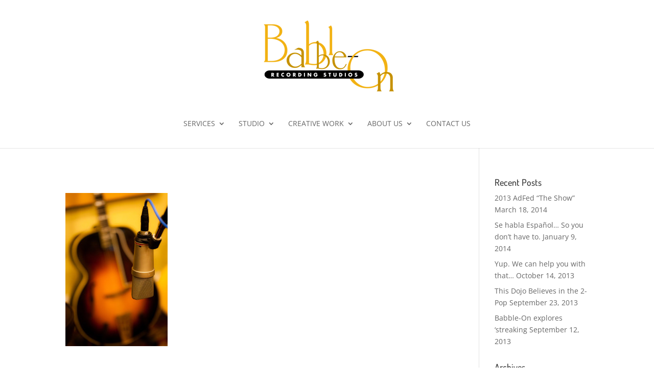

--- FILE ---
content_type: text/html; charset=UTF-8
request_url: https://www.babble-on-recording.com/home/_mg_8826/
body_size: 18677
content:
<!DOCTYPE html>
<!--[if IE 6]>
<html id="ie6" lang="en-US">
<![endif]-->
<!--[if IE 7]>
<html id="ie7" lang="en-US">
<![endif]-->
<!--[if IE 8]>
<html id="ie8" lang="en-US">
<![endif]-->
<!--[if !(IE 6) | !(IE 7) | !(IE 8)  ]><!-->
<html lang="en-US">
<!--<![endif]-->
<head>
	<meta charset="UTF-8" />
			
	<meta http-equiv="X-UA-Compatible" content="IE=edge">
	<link rel="pingback" href="https://www.babble-on-recording.com/xmlrpc.php" />

		<!--[if lt IE 9]>
	<script src="https://www.babble-on-recording.com/wp-content/themes/Divi/js/html5.js" type="text/javascript"></script>
	<![endif]-->

	<script type="text/javascript">
		document.documentElement.className = 'js';
	</script>

	<link rel="preconnect" href="https://fonts.gstatic.com" crossorigin /><style id="et-divi-open-sans-inline-css">/* Original: https://fonts.googleapis.com/css?family=Open+Sans:300italic,400italic,600italic,700italic,800italic,400,300,600,700,800&#038;subset=latin,latin-ext&#038;display=swap *//* User Agent: Mozilla/5.0 (Unknown; Linux x86_64) AppleWebKit/538.1 (KHTML, like Gecko) Safari/538.1 Daum/4.1 */@font-face {font-family: 'Open Sans';font-style: italic;font-weight: 300;font-stretch: normal;font-display: swap;src: url(https://fonts.gstatic.com/s/opensans/v44/memQYaGs126MiZpBA-UFUIcVXSCEkx2cmqvXlWq8tWZ0Pw86hd0Rk5hkWV4exQ.ttf) format('truetype');}@font-face {font-family: 'Open Sans';font-style: italic;font-weight: 400;font-stretch: normal;font-display: swap;src: url(https://fonts.gstatic.com/s/opensans/v44/memQYaGs126MiZpBA-UFUIcVXSCEkx2cmqvXlWq8tWZ0Pw86hd0Rk8ZkWV4exQ.ttf) format('truetype');}@font-face {font-family: 'Open Sans';font-style: italic;font-weight: 600;font-stretch: normal;font-display: swap;src: url(https://fonts.gstatic.com/s/opensans/v44/memQYaGs126MiZpBA-UFUIcVXSCEkx2cmqvXlWq8tWZ0Pw86hd0RkxhjWV4exQ.ttf) format('truetype');}@font-face {font-family: 'Open Sans';font-style: italic;font-weight: 700;font-stretch: normal;font-display: swap;src: url(https://fonts.gstatic.com/s/opensans/v44/memQYaGs126MiZpBA-UFUIcVXSCEkx2cmqvXlWq8tWZ0Pw86hd0RkyFjWV4exQ.ttf) format('truetype');}@font-face {font-family: 'Open Sans';font-style: italic;font-weight: 800;font-stretch: normal;font-display: swap;src: url(https://fonts.gstatic.com/s/opensans/v44/memQYaGs126MiZpBA-UFUIcVXSCEkx2cmqvXlWq8tWZ0Pw86hd0Rk0ZjWV4exQ.ttf) format('truetype');}@font-face {font-family: 'Open Sans';font-style: normal;font-weight: 300;font-stretch: normal;font-display: swap;src: url(https://fonts.gstatic.com/s/opensans/v44/memSYaGs126MiZpBA-UvWbX2vVnXBbObj2OVZyOOSr4dVJWUgsiH0B4uaVc.ttf) format('truetype');}@font-face {font-family: 'Open Sans';font-style: normal;font-weight: 400;font-stretch: normal;font-display: swap;src: url(https://fonts.gstatic.com/s/opensans/v44/memSYaGs126MiZpBA-UvWbX2vVnXBbObj2OVZyOOSr4dVJWUgsjZ0B4uaVc.ttf) format('truetype');}@font-face {font-family: 'Open Sans';font-style: normal;font-weight: 600;font-stretch: normal;font-display: swap;src: url(https://fonts.gstatic.com/s/opensans/v44/memSYaGs126MiZpBA-UvWbX2vVnXBbObj2OVZyOOSr4dVJWUgsgH1x4uaVc.ttf) format('truetype');}@font-face {font-family: 'Open Sans';font-style: normal;font-weight: 700;font-stretch: normal;font-display: swap;src: url(https://fonts.gstatic.com/s/opensans/v44/memSYaGs126MiZpBA-UvWbX2vVnXBbObj2OVZyOOSr4dVJWUgsg-1x4uaVc.ttf) format('truetype');}@font-face {font-family: 'Open Sans';font-style: normal;font-weight: 800;font-stretch: normal;font-display: swap;src: url(https://fonts.gstatic.com/s/opensans/v44/memSYaGs126MiZpBA-UvWbX2vVnXBbObj2OVZyOOSr4dVJWUgshZ1x4uaVc.ttf) format('truetype');}/* User Agent: Mozilla/5.0 (Windows NT 6.1; WOW64; rv:27.0) Gecko/20100101 Firefox/27.0 */@font-face {font-family: 'Open Sans';font-style: italic;font-weight: 300;font-stretch: normal;font-display: swap;src: url(https://fonts.gstatic.com/l/font?kit=memQYaGs126MiZpBA-UFUIcVXSCEkx2cmqvXlWq8tWZ0Pw86hd0Rk5hkWV4exg&skey=743457fe2cc29280&v=v44) format('woff');}@font-face {font-family: 'Open Sans';font-style: italic;font-weight: 400;font-stretch: normal;font-display: swap;src: url(https://fonts.gstatic.com/l/font?kit=memQYaGs126MiZpBA-UFUIcVXSCEkx2cmqvXlWq8tWZ0Pw86hd0Rk8ZkWV4exg&skey=743457fe2cc29280&v=v44) format('woff');}@font-face {font-family: 'Open Sans';font-style: italic;font-weight: 600;font-stretch: normal;font-display: swap;src: url(https://fonts.gstatic.com/l/font?kit=memQYaGs126MiZpBA-UFUIcVXSCEkx2cmqvXlWq8tWZ0Pw86hd0RkxhjWV4exg&skey=743457fe2cc29280&v=v44) format('woff');}@font-face {font-family: 'Open Sans';font-style: italic;font-weight: 700;font-stretch: normal;font-display: swap;src: url(https://fonts.gstatic.com/l/font?kit=memQYaGs126MiZpBA-UFUIcVXSCEkx2cmqvXlWq8tWZ0Pw86hd0RkyFjWV4exg&skey=743457fe2cc29280&v=v44) format('woff');}@font-face {font-family: 'Open Sans';font-style: italic;font-weight: 800;font-stretch: normal;font-display: swap;src: url(https://fonts.gstatic.com/l/font?kit=memQYaGs126MiZpBA-UFUIcVXSCEkx2cmqvXlWq8tWZ0Pw86hd0Rk0ZjWV4exg&skey=743457fe2cc29280&v=v44) format('woff');}@font-face {font-family: 'Open Sans';font-style: normal;font-weight: 300;font-stretch: normal;font-display: swap;src: url(https://fonts.gstatic.com/l/font?kit=memSYaGs126MiZpBA-UvWbX2vVnXBbObj2OVZyOOSr4dVJWUgsiH0B4uaVQ&skey=62c1cbfccc78b4b2&v=v44) format('woff');}@font-face {font-family: 'Open Sans';font-style: normal;font-weight: 400;font-stretch: normal;font-display: swap;src: url(https://fonts.gstatic.com/l/font?kit=memSYaGs126MiZpBA-UvWbX2vVnXBbObj2OVZyOOSr4dVJWUgsjZ0B4uaVQ&skey=62c1cbfccc78b4b2&v=v44) format('woff');}@font-face {font-family: 'Open Sans';font-style: normal;font-weight: 600;font-stretch: normal;font-display: swap;src: url(https://fonts.gstatic.com/l/font?kit=memSYaGs126MiZpBA-UvWbX2vVnXBbObj2OVZyOOSr4dVJWUgsgH1x4uaVQ&skey=62c1cbfccc78b4b2&v=v44) format('woff');}@font-face {font-family: 'Open Sans';font-style: normal;font-weight: 700;font-stretch: normal;font-display: swap;src: url(https://fonts.gstatic.com/l/font?kit=memSYaGs126MiZpBA-UvWbX2vVnXBbObj2OVZyOOSr4dVJWUgsg-1x4uaVQ&skey=62c1cbfccc78b4b2&v=v44) format('woff');}@font-face {font-family: 'Open Sans';font-style: normal;font-weight: 800;font-stretch: normal;font-display: swap;src: url(https://fonts.gstatic.com/l/font?kit=memSYaGs126MiZpBA-UvWbX2vVnXBbObj2OVZyOOSr4dVJWUgshZ1x4uaVQ&skey=62c1cbfccc78b4b2&v=v44) format('woff');}/* User Agent: Mozilla/5.0 (Windows NT 6.3; rv:39.0) Gecko/20100101 Firefox/39.0 */@font-face {font-family: 'Open Sans';font-style: italic;font-weight: 300;font-stretch: normal;font-display: swap;src: url(https://fonts.gstatic.com/s/opensans/v44/memQYaGs126MiZpBA-UFUIcVXSCEkx2cmqvXlWq8tWZ0Pw86hd0Rk5hkWV4ewA.woff2) format('woff2');}@font-face {font-family: 'Open Sans';font-style: italic;font-weight: 400;font-stretch: normal;font-display: swap;src: url(https://fonts.gstatic.com/s/opensans/v44/memQYaGs126MiZpBA-UFUIcVXSCEkx2cmqvXlWq8tWZ0Pw86hd0Rk8ZkWV4ewA.woff2) format('woff2');}@font-face {font-family: 'Open Sans';font-style: italic;font-weight: 600;font-stretch: normal;font-display: swap;src: url(https://fonts.gstatic.com/s/opensans/v44/memQYaGs126MiZpBA-UFUIcVXSCEkx2cmqvXlWq8tWZ0Pw86hd0RkxhjWV4ewA.woff2) format('woff2');}@font-face {font-family: 'Open Sans';font-style: italic;font-weight: 700;font-stretch: normal;font-display: swap;src: url(https://fonts.gstatic.com/s/opensans/v44/memQYaGs126MiZpBA-UFUIcVXSCEkx2cmqvXlWq8tWZ0Pw86hd0RkyFjWV4ewA.woff2) format('woff2');}@font-face {font-family: 'Open Sans';font-style: italic;font-weight: 800;font-stretch: normal;font-display: swap;src: url(https://fonts.gstatic.com/s/opensans/v44/memQYaGs126MiZpBA-UFUIcVXSCEkx2cmqvXlWq8tWZ0Pw86hd0Rk0ZjWV4ewA.woff2) format('woff2');}@font-face {font-family: 'Open Sans';font-style: normal;font-weight: 300;font-stretch: normal;font-display: swap;src: url(https://fonts.gstatic.com/s/opensans/v44/memSYaGs126MiZpBA-UvWbX2vVnXBbObj2OVZyOOSr4dVJWUgsiH0B4uaVI.woff2) format('woff2');}@font-face {font-family: 'Open Sans';font-style: normal;font-weight: 400;font-stretch: normal;font-display: swap;src: url(https://fonts.gstatic.com/s/opensans/v44/memSYaGs126MiZpBA-UvWbX2vVnXBbObj2OVZyOOSr4dVJWUgsjZ0B4uaVI.woff2) format('woff2');}@font-face {font-family: 'Open Sans';font-style: normal;font-weight: 600;font-stretch: normal;font-display: swap;src: url(https://fonts.gstatic.com/s/opensans/v44/memSYaGs126MiZpBA-UvWbX2vVnXBbObj2OVZyOOSr4dVJWUgsgH1x4uaVI.woff2) format('woff2');}@font-face {font-family: 'Open Sans';font-style: normal;font-weight: 700;font-stretch: normal;font-display: swap;src: url(https://fonts.gstatic.com/s/opensans/v44/memSYaGs126MiZpBA-UvWbX2vVnXBbObj2OVZyOOSr4dVJWUgsg-1x4uaVI.woff2) format('woff2');}@font-face {font-family: 'Open Sans';font-style: normal;font-weight: 800;font-stretch: normal;font-display: swap;src: url(https://fonts.gstatic.com/s/opensans/v44/memSYaGs126MiZpBA-UvWbX2vVnXBbObj2OVZyOOSr4dVJWUgshZ1x4uaVI.woff2) format('woff2');}</style><style id="et-builder-googlefonts-cached-inline">/* Original: https://fonts.googleapis.com/css?family=Dosis:200,300,regular,500,600,700,800&#038;subset=latin,latin-ext&#038;display=swap *//* User Agent: Mozilla/5.0 (Unknown; Linux x86_64) AppleWebKit/538.1 (KHTML, like Gecko) Safari/538.1 Daum/4.1 */@font-face {font-family: 'Dosis';font-style: normal;font-weight: 200;font-display: swap;src: url(https://fonts.gstatic.com/s/dosis/v34/HhyJU5sn9vOmLxNkIwRSjTVNWLEJt7Ml1RMB.ttf) format('truetype');}@font-face {font-family: 'Dosis';font-style: normal;font-weight: 300;font-display: swap;src: url(https://fonts.gstatic.com/s/dosis/v34/HhyJU5sn9vOmLxNkIwRSjTVNWLEJabMl1RMB.ttf) format('truetype');}@font-face {font-family: 'Dosis';font-style: normal;font-weight: 400;font-display: swap;src: url(https://fonts.gstatic.com/s/dosis/v34/HhyJU5sn9vOmLxNkIwRSjTVNWLEJN7Ml1RMB.ttf) format('truetype');}@font-face {font-family: 'Dosis';font-style: normal;font-weight: 500;font-display: swap;src: url(https://fonts.gstatic.com/s/dosis/v34/HhyJU5sn9vOmLxNkIwRSjTVNWLEJBbMl1RMB.ttf) format('truetype');}@font-face {font-family: 'Dosis';font-style: normal;font-weight: 600;font-display: swap;src: url(https://fonts.gstatic.com/s/dosis/v34/HhyJU5sn9vOmLxNkIwRSjTVNWLEJ6bQl1RMB.ttf) format('truetype');}@font-face {font-family: 'Dosis';font-style: normal;font-weight: 700;font-display: swap;src: url(https://fonts.gstatic.com/s/dosis/v34/HhyJU5sn9vOmLxNkIwRSjTVNWLEJ0LQl1RMB.ttf) format('truetype');}@font-face {font-family: 'Dosis';font-style: normal;font-weight: 800;font-display: swap;src: url(https://fonts.gstatic.com/s/dosis/v34/HhyJU5sn9vOmLxNkIwRSjTVNWLEJt7Ql1RMB.ttf) format('truetype');}/* User Agent: Mozilla/5.0 (Windows NT 6.1; WOW64; rv:27.0) Gecko/20100101 Firefox/27.0 */@font-face {font-family: 'Dosis';font-style: normal;font-weight: 200;font-display: swap;src: url(https://fonts.gstatic.com/l/font?kit=HhyJU5sn9vOmLxNkIwRSjTVNWLEJt7Ml1RMC&skey=91e90d677384bade&v=v34) format('woff');}@font-face {font-family: 'Dosis';font-style: normal;font-weight: 300;font-display: swap;src: url(https://fonts.gstatic.com/l/font?kit=HhyJU5sn9vOmLxNkIwRSjTVNWLEJabMl1RMC&skey=91e90d677384bade&v=v34) format('woff');}@font-face {font-family: 'Dosis';font-style: normal;font-weight: 400;font-display: swap;src: url(https://fonts.gstatic.com/l/font?kit=HhyJU5sn9vOmLxNkIwRSjTVNWLEJN7Ml1RMC&skey=91e90d677384bade&v=v34) format('woff');}@font-face {font-family: 'Dosis';font-style: normal;font-weight: 500;font-display: swap;src: url(https://fonts.gstatic.com/l/font?kit=HhyJU5sn9vOmLxNkIwRSjTVNWLEJBbMl1RMC&skey=91e90d677384bade&v=v34) format('woff');}@font-face {font-family: 'Dosis';font-style: normal;font-weight: 600;font-display: swap;src: url(https://fonts.gstatic.com/l/font?kit=HhyJU5sn9vOmLxNkIwRSjTVNWLEJ6bQl1RMC&skey=91e90d677384bade&v=v34) format('woff');}@font-face {font-family: 'Dosis';font-style: normal;font-weight: 700;font-display: swap;src: url(https://fonts.gstatic.com/l/font?kit=HhyJU5sn9vOmLxNkIwRSjTVNWLEJ0LQl1RMC&skey=91e90d677384bade&v=v34) format('woff');}@font-face {font-family: 'Dosis';font-style: normal;font-weight: 800;font-display: swap;src: url(https://fonts.gstatic.com/l/font?kit=HhyJU5sn9vOmLxNkIwRSjTVNWLEJt7Ql1RMC&skey=91e90d677384bade&v=v34) format('woff');}/* User Agent: Mozilla/5.0 (Windows NT 6.3; rv:39.0) Gecko/20100101 Firefox/39.0 */@font-face {font-family: 'Dosis';font-style: normal;font-weight: 200;font-display: swap;src: url(https://fonts.gstatic.com/s/dosis/v34/HhyJU5sn9vOmLxNkIwRSjTVNWLEJt7Ml1RME.woff2) format('woff2');}@font-face {font-family: 'Dosis';font-style: normal;font-weight: 300;font-display: swap;src: url(https://fonts.gstatic.com/s/dosis/v34/HhyJU5sn9vOmLxNkIwRSjTVNWLEJabMl1RME.woff2) format('woff2');}@font-face {font-family: 'Dosis';font-style: normal;font-weight: 400;font-display: swap;src: url(https://fonts.gstatic.com/s/dosis/v34/HhyJU5sn9vOmLxNkIwRSjTVNWLEJN7Ml1RME.woff2) format('woff2');}@font-face {font-family: 'Dosis';font-style: normal;font-weight: 500;font-display: swap;src: url(https://fonts.gstatic.com/s/dosis/v34/HhyJU5sn9vOmLxNkIwRSjTVNWLEJBbMl1RME.woff2) format('woff2');}@font-face {font-family: 'Dosis';font-style: normal;font-weight: 600;font-display: swap;src: url(https://fonts.gstatic.com/s/dosis/v34/HhyJU5sn9vOmLxNkIwRSjTVNWLEJ6bQl1RME.woff2) format('woff2');}@font-face {font-family: 'Dosis';font-style: normal;font-weight: 700;font-display: swap;src: url(https://fonts.gstatic.com/s/dosis/v34/HhyJU5sn9vOmLxNkIwRSjTVNWLEJ0LQl1RME.woff2) format('woff2');}@font-face {font-family: 'Dosis';font-style: normal;font-weight: 800;font-display: swap;src: url(https://fonts.gstatic.com/s/dosis/v34/HhyJU5sn9vOmLxNkIwRSjTVNWLEJt7Ql1RME.woff2) format('woff2');}</style><meta name='robots' content='index, follow, max-image-preview:large, max-snippet:-1, max-video-preview:-1' />
<script type="text/javascript">
			let jqueryParams=[],jQuery=function(r){return jqueryParams=[...jqueryParams,r],jQuery},$=function(r){return jqueryParams=[...jqueryParams,r],$};window.jQuery=jQuery,window.$=jQuery;let customHeadScripts=!1;jQuery.fn=jQuery.prototype={},$.fn=jQuery.prototype={},jQuery.noConflict=function(r){if(window.jQuery)return jQuery=window.jQuery,$=window.jQuery,customHeadScripts=!0,jQuery.noConflict},jQuery.ready=function(r){jqueryParams=[...jqueryParams,r]},$.ready=function(r){jqueryParams=[...jqueryParams,r]},jQuery.load=function(r){jqueryParams=[...jqueryParams,r]},$.load=function(r){jqueryParams=[...jqueryParams,r]},jQuery.fn.ready=function(r){jqueryParams=[...jqueryParams,r]},$.fn.ready=function(r){jqueryParams=[...jqueryParams,r]};</script>
	<!-- This site is optimized with the Yoast SEO plugin v26.8 - https://yoast.com/product/yoast-seo-wordpress/ -->
	<title>- Babble-On Recording Studios, Inc.</title>
	<link rel="canonical" href="https://www.babble-on-recording.com/home/_mg_8826/" />
	<meta property="og:locale" content="en_US" />
	<meta property="og:type" content="article" />
	<meta property="og:title" content="- Babble-On Recording Studios, Inc." />
	<meta property="og:url" content="https://www.babble-on-recording.com/home/_mg_8826/" />
	<meta property="og:site_name" content="Babble-On Recording Studios, Inc." />
	<meta property="article:publisher" content="https://www.facebook.com/babbleonrecordingstudios" />
	<meta property="article:modified_time" content="2018-01-04T14:04:13+00:00" />
	<meta property="og:image" content="https://www.babble-on-recording.com/home/_mg_8826" />
	<meta property="og:image:width" content="1414" />
	<meta property="og:image:height" content="2121" />
	<meta property="og:image:type" content="image/jpeg" />
	<script type="application/ld+json" class="yoast-schema-graph">{"@context":"https://schema.org","@graph":[{"@type":"WebPage","@id":"https://www.babble-on-recording.com/home/_mg_8826/","url":"https://www.babble-on-recording.com/home/_mg_8826/","name":"- Babble-On Recording Studios, Inc.","isPartOf":{"@id":"https://www.babble-on-recording.com/#website"},"primaryImageOfPage":{"@id":"https://www.babble-on-recording.com/home/_mg_8826/#primaryimage"},"image":{"@id":"https://www.babble-on-recording.com/home/_mg_8826/#primaryimage"},"thumbnailUrl":"https://www.babble-on-recording.com/wp-content/uploads/2011/02/MG_8826.jpg","datePublished":"2015-09-29T19:53:19+00:00","dateModified":"2018-01-04T14:04:13+00:00","breadcrumb":{"@id":"https://www.babble-on-recording.com/home/_mg_8826/#breadcrumb"},"inLanguage":"en-US","potentialAction":[{"@type":"ReadAction","target":["https://www.babble-on-recording.com/home/_mg_8826/"]}]},{"@type":"ImageObject","inLanguage":"en-US","@id":"https://www.babble-on-recording.com/home/_mg_8826/#primaryimage","url":"https://www.babble-on-recording.com/wp-content/uploads/2011/02/MG_8826.jpg","contentUrl":"https://www.babble-on-recording.com/wp-content/uploads/2011/02/MG_8826.jpg","width":1414,"height":2121},{"@type":"BreadcrumbList","@id":"https://www.babble-on-recording.com/home/_mg_8826/#breadcrumb","itemListElement":[{"@type":"ListItem","position":1,"name":"Home","item":"https://www.babble-on-recording.com/"},{"@type":"ListItem","position":2,"name":"Home","item":"https://www.babble-on-recording.com/"}]},{"@type":"WebSite","@id":"https://www.babble-on-recording.com/#website","url":"https://www.babble-on-recording.com/","name":"Babble-On Recording Studios, Inc.","description":"Voice-over Recording, Sound Design, Audio Production + Audio Post News","publisher":{"@id":"https://www.babble-on-recording.com/#organization"},"potentialAction":[{"@type":"SearchAction","target":{"@type":"EntryPoint","urlTemplate":"https://www.babble-on-recording.com/?s={search_term_string}"},"query-input":{"@type":"PropertyValueSpecification","valueRequired":true,"valueName":"search_term_string"}}],"inLanguage":"en-US"},{"@type":"Organization","@id":"https://www.babble-on-recording.com/#organization","name":"Babble-On Recording Studios, Inc.","url":"https://www.babble-on-recording.com/","logo":{"@type":"ImageObject","inLanguage":"en-US","@id":"https://www.babble-on-recording.com/#/schema/logo/image/","url":"https://www.babble-on-recording.com/wp-content/uploads/2023/02/Babble-On-Recording.png","contentUrl":"https://www.babble-on-recording.com/wp-content/uploads/2023/02/Babble-On-Recording.png","width":1024,"height":768,"caption":"Babble-On Recording Studios, Inc."},"image":{"@id":"https://www.babble-on-recording.com/#/schema/logo/image/"},"sameAs":["https://www.facebook.com/babbleonrecordingstudios","https://www.linkedin.com/company/babble-on-recording/"]}]}</script>
	<!-- / Yoast SEO plugin. -->


<link rel='dns-prefetch' href='//www.googletagmanager.com' />
<link rel="alternate" type="application/rss+xml" title="Babble-On Recording Studios, Inc. &raquo; Feed" href="https://www.babble-on-recording.com/feed/" />
<link rel="alternate" title="oEmbed (JSON)" type="application/json+oembed" href="https://www.babble-on-recording.com/wp-json/oembed/1.0/embed?url=https%3A%2F%2Fwww.babble-on-recording.com%2Fhome%2F_mg_8826%2F" />
<link rel="alternate" title="oEmbed (XML)" type="text/xml+oembed" href="https://www.babble-on-recording.com/wp-json/oembed/1.0/embed?url=https%3A%2F%2Fwww.babble-on-recording.com%2Fhome%2F_mg_8826%2F&#038;format=xml" />
<meta content="Divi Child theme of Divi v.3.0.105" name="generator"/><style id='wp-block-library-inline-css' type='text/css'>
:root{--wp-block-synced-color:#7a00df;--wp-block-synced-color--rgb:122,0,223;--wp-bound-block-color:var(--wp-block-synced-color);--wp-editor-canvas-background:#ddd;--wp-admin-theme-color:#007cba;--wp-admin-theme-color--rgb:0,124,186;--wp-admin-theme-color-darker-10:#006ba1;--wp-admin-theme-color-darker-10--rgb:0,107,160.5;--wp-admin-theme-color-darker-20:#005a87;--wp-admin-theme-color-darker-20--rgb:0,90,135;--wp-admin-border-width-focus:2px}@media (min-resolution:192dpi){:root{--wp-admin-border-width-focus:1.5px}}.wp-element-button{cursor:pointer}:root .has-very-light-gray-background-color{background-color:#eee}:root .has-very-dark-gray-background-color{background-color:#313131}:root .has-very-light-gray-color{color:#eee}:root .has-very-dark-gray-color{color:#313131}:root .has-vivid-green-cyan-to-vivid-cyan-blue-gradient-background{background:linear-gradient(135deg,#00d084,#0693e3)}:root .has-purple-crush-gradient-background{background:linear-gradient(135deg,#34e2e4,#4721fb 50%,#ab1dfe)}:root .has-hazy-dawn-gradient-background{background:linear-gradient(135deg,#faaca8,#dad0ec)}:root .has-subdued-olive-gradient-background{background:linear-gradient(135deg,#fafae1,#67a671)}:root .has-atomic-cream-gradient-background{background:linear-gradient(135deg,#fdd79a,#004a59)}:root .has-nightshade-gradient-background{background:linear-gradient(135deg,#330968,#31cdcf)}:root .has-midnight-gradient-background{background:linear-gradient(135deg,#020381,#2874fc)}:root{--wp--preset--font-size--normal:16px;--wp--preset--font-size--huge:42px}.has-regular-font-size{font-size:1em}.has-larger-font-size{font-size:2.625em}.has-normal-font-size{font-size:var(--wp--preset--font-size--normal)}.has-huge-font-size{font-size:var(--wp--preset--font-size--huge)}.has-text-align-center{text-align:center}.has-text-align-left{text-align:left}.has-text-align-right{text-align:right}.has-fit-text{white-space:nowrap!important}#end-resizable-editor-section{display:none}.aligncenter{clear:both}.items-justified-left{justify-content:flex-start}.items-justified-center{justify-content:center}.items-justified-right{justify-content:flex-end}.items-justified-space-between{justify-content:space-between}.screen-reader-text{border:0;clip-path:inset(50%);height:1px;margin:-1px;overflow:hidden;padding:0;position:absolute;width:1px;word-wrap:normal!important}.screen-reader-text:focus{background-color:#ddd;clip-path:none;color:#444;display:block;font-size:1em;height:auto;left:5px;line-height:normal;padding:15px 23px 14px;text-decoration:none;top:5px;width:auto;z-index:100000}html :where(.has-border-color){border-style:solid}html :where([style*=border-top-color]){border-top-style:solid}html :where([style*=border-right-color]){border-right-style:solid}html :where([style*=border-bottom-color]){border-bottom-style:solid}html :where([style*=border-left-color]){border-left-style:solid}html :where([style*=border-width]){border-style:solid}html :where([style*=border-top-width]){border-top-style:solid}html :where([style*=border-right-width]){border-right-style:solid}html :where([style*=border-bottom-width]){border-bottom-style:solid}html :where([style*=border-left-width]){border-left-style:solid}html :where(img[class*=wp-image-]){height:auto;max-width:100%}:where(figure){margin:0 0 1em}html :where(.is-position-sticky){--wp-admin--admin-bar--position-offset:var(--wp-admin--admin-bar--height,0px)}@media screen and (max-width:600px){html :where(.is-position-sticky){--wp-admin--admin-bar--position-offset:0px}}

/*# sourceURL=wp-block-library-inline-css */
</style><style id='global-styles-inline-css' type='text/css'>
:root{--wp--preset--aspect-ratio--square: 1;--wp--preset--aspect-ratio--4-3: 4/3;--wp--preset--aspect-ratio--3-4: 3/4;--wp--preset--aspect-ratio--3-2: 3/2;--wp--preset--aspect-ratio--2-3: 2/3;--wp--preset--aspect-ratio--16-9: 16/9;--wp--preset--aspect-ratio--9-16: 9/16;--wp--preset--color--black: #000000;--wp--preset--color--cyan-bluish-gray: #abb8c3;--wp--preset--color--white: #ffffff;--wp--preset--color--pale-pink: #f78da7;--wp--preset--color--vivid-red: #cf2e2e;--wp--preset--color--luminous-vivid-orange: #ff6900;--wp--preset--color--luminous-vivid-amber: #fcb900;--wp--preset--color--light-green-cyan: #7bdcb5;--wp--preset--color--vivid-green-cyan: #00d084;--wp--preset--color--pale-cyan-blue: #8ed1fc;--wp--preset--color--vivid-cyan-blue: #0693e3;--wp--preset--color--vivid-purple: #9b51e0;--wp--preset--gradient--vivid-cyan-blue-to-vivid-purple: linear-gradient(135deg,rgb(6,147,227) 0%,rgb(155,81,224) 100%);--wp--preset--gradient--light-green-cyan-to-vivid-green-cyan: linear-gradient(135deg,rgb(122,220,180) 0%,rgb(0,208,130) 100%);--wp--preset--gradient--luminous-vivid-amber-to-luminous-vivid-orange: linear-gradient(135deg,rgb(252,185,0) 0%,rgb(255,105,0) 100%);--wp--preset--gradient--luminous-vivid-orange-to-vivid-red: linear-gradient(135deg,rgb(255,105,0) 0%,rgb(207,46,46) 100%);--wp--preset--gradient--very-light-gray-to-cyan-bluish-gray: linear-gradient(135deg,rgb(238,238,238) 0%,rgb(169,184,195) 100%);--wp--preset--gradient--cool-to-warm-spectrum: linear-gradient(135deg,rgb(74,234,220) 0%,rgb(151,120,209) 20%,rgb(207,42,186) 40%,rgb(238,44,130) 60%,rgb(251,105,98) 80%,rgb(254,248,76) 100%);--wp--preset--gradient--blush-light-purple: linear-gradient(135deg,rgb(255,206,236) 0%,rgb(152,150,240) 100%);--wp--preset--gradient--blush-bordeaux: linear-gradient(135deg,rgb(254,205,165) 0%,rgb(254,45,45) 50%,rgb(107,0,62) 100%);--wp--preset--gradient--luminous-dusk: linear-gradient(135deg,rgb(255,203,112) 0%,rgb(199,81,192) 50%,rgb(65,88,208) 100%);--wp--preset--gradient--pale-ocean: linear-gradient(135deg,rgb(255,245,203) 0%,rgb(182,227,212) 50%,rgb(51,167,181) 100%);--wp--preset--gradient--electric-grass: linear-gradient(135deg,rgb(202,248,128) 0%,rgb(113,206,126) 100%);--wp--preset--gradient--midnight: linear-gradient(135deg,rgb(2,3,129) 0%,rgb(40,116,252) 100%);--wp--preset--font-size--small: 13px;--wp--preset--font-size--medium: 20px;--wp--preset--font-size--large: 36px;--wp--preset--font-size--x-large: 42px;--wp--preset--spacing--20: 0.44rem;--wp--preset--spacing--30: 0.67rem;--wp--preset--spacing--40: 1rem;--wp--preset--spacing--50: 1.5rem;--wp--preset--spacing--60: 2.25rem;--wp--preset--spacing--70: 3.38rem;--wp--preset--spacing--80: 5.06rem;--wp--preset--shadow--natural: 6px 6px 9px rgba(0, 0, 0, 0.2);--wp--preset--shadow--deep: 12px 12px 50px rgba(0, 0, 0, 0.4);--wp--preset--shadow--sharp: 6px 6px 0px rgba(0, 0, 0, 0.2);--wp--preset--shadow--outlined: 6px 6px 0px -3px rgb(255, 255, 255), 6px 6px rgb(0, 0, 0);--wp--preset--shadow--crisp: 6px 6px 0px rgb(0, 0, 0);}:root { --wp--style--global--content-size: 823px;--wp--style--global--wide-size: 1080px; }:where(body) { margin: 0; }.wp-site-blocks > .alignleft { float: left; margin-right: 2em; }.wp-site-blocks > .alignright { float: right; margin-left: 2em; }.wp-site-blocks > .aligncenter { justify-content: center; margin-left: auto; margin-right: auto; }:where(.is-layout-flex){gap: 0.5em;}:where(.is-layout-grid){gap: 0.5em;}.is-layout-flow > .alignleft{float: left;margin-inline-start: 0;margin-inline-end: 2em;}.is-layout-flow > .alignright{float: right;margin-inline-start: 2em;margin-inline-end: 0;}.is-layout-flow > .aligncenter{margin-left: auto !important;margin-right: auto !important;}.is-layout-constrained > .alignleft{float: left;margin-inline-start: 0;margin-inline-end: 2em;}.is-layout-constrained > .alignright{float: right;margin-inline-start: 2em;margin-inline-end: 0;}.is-layout-constrained > .aligncenter{margin-left: auto !important;margin-right: auto !important;}.is-layout-constrained > :where(:not(.alignleft):not(.alignright):not(.alignfull)){max-width: var(--wp--style--global--content-size);margin-left: auto !important;margin-right: auto !important;}.is-layout-constrained > .alignwide{max-width: var(--wp--style--global--wide-size);}body .is-layout-flex{display: flex;}.is-layout-flex{flex-wrap: wrap;align-items: center;}.is-layout-flex > :is(*, div){margin: 0;}body .is-layout-grid{display: grid;}.is-layout-grid > :is(*, div){margin: 0;}body{padding-top: 0px;padding-right: 0px;padding-bottom: 0px;padding-left: 0px;}:root :where(.wp-element-button, .wp-block-button__link){background-color: #32373c;border-width: 0;color: #fff;font-family: inherit;font-size: inherit;font-style: inherit;font-weight: inherit;letter-spacing: inherit;line-height: inherit;padding-top: calc(0.667em + 2px);padding-right: calc(1.333em + 2px);padding-bottom: calc(0.667em + 2px);padding-left: calc(1.333em + 2px);text-decoration: none;text-transform: inherit;}.has-black-color{color: var(--wp--preset--color--black) !important;}.has-cyan-bluish-gray-color{color: var(--wp--preset--color--cyan-bluish-gray) !important;}.has-white-color{color: var(--wp--preset--color--white) !important;}.has-pale-pink-color{color: var(--wp--preset--color--pale-pink) !important;}.has-vivid-red-color{color: var(--wp--preset--color--vivid-red) !important;}.has-luminous-vivid-orange-color{color: var(--wp--preset--color--luminous-vivid-orange) !important;}.has-luminous-vivid-amber-color{color: var(--wp--preset--color--luminous-vivid-amber) !important;}.has-light-green-cyan-color{color: var(--wp--preset--color--light-green-cyan) !important;}.has-vivid-green-cyan-color{color: var(--wp--preset--color--vivid-green-cyan) !important;}.has-pale-cyan-blue-color{color: var(--wp--preset--color--pale-cyan-blue) !important;}.has-vivid-cyan-blue-color{color: var(--wp--preset--color--vivid-cyan-blue) !important;}.has-vivid-purple-color{color: var(--wp--preset--color--vivid-purple) !important;}.has-black-background-color{background-color: var(--wp--preset--color--black) !important;}.has-cyan-bluish-gray-background-color{background-color: var(--wp--preset--color--cyan-bluish-gray) !important;}.has-white-background-color{background-color: var(--wp--preset--color--white) !important;}.has-pale-pink-background-color{background-color: var(--wp--preset--color--pale-pink) !important;}.has-vivid-red-background-color{background-color: var(--wp--preset--color--vivid-red) !important;}.has-luminous-vivid-orange-background-color{background-color: var(--wp--preset--color--luminous-vivid-orange) !important;}.has-luminous-vivid-amber-background-color{background-color: var(--wp--preset--color--luminous-vivid-amber) !important;}.has-light-green-cyan-background-color{background-color: var(--wp--preset--color--light-green-cyan) !important;}.has-vivid-green-cyan-background-color{background-color: var(--wp--preset--color--vivid-green-cyan) !important;}.has-pale-cyan-blue-background-color{background-color: var(--wp--preset--color--pale-cyan-blue) !important;}.has-vivid-cyan-blue-background-color{background-color: var(--wp--preset--color--vivid-cyan-blue) !important;}.has-vivid-purple-background-color{background-color: var(--wp--preset--color--vivid-purple) !important;}.has-black-border-color{border-color: var(--wp--preset--color--black) !important;}.has-cyan-bluish-gray-border-color{border-color: var(--wp--preset--color--cyan-bluish-gray) !important;}.has-white-border-color{border-color: var(--wp--preset--color--white) !important;}.has-pale-pink-border-color{border-color: var(--wp--preset--color--pale-pink) !important;}.has-vivid-red-border-color{border-color: var(--wp--preset--color--vivid-red) !important;}.has-luminous-vivid-orange-border-color{border-color: var(--wp--preset--color--luminous-vivid-orange) !important;}.has-luminous-vivid-amber-border-color{border-color: var(--wp--preset--color--luminous-vivid-amber) !important;}.has-light-green-cyan-border-color{border-color: var(--wp--preset--color--light-green-cyan) !important;}.has-vivid-green-cyan-border-color{border-color: var(--wp--preset--color--vivid-green-cyan) !important;}.has-pale-cyan-blue-border-color{border-color: var(--wp--preset--color--pale-cyan-blue) !important;}.has-vivid-cyan-blue-border-color{border-color: var(--wp--preset--color--vivid-cyan-blue) !important;}.has-vivid-purple-border-color{border-color: var(--wp--preset--color--vivid-purple) !important;}.has-vivid-cyan-blue-to-vivid-purple-gradient-background{background: var(--wp--preset--gradient--vivid-cyan-blue-to-vivid-purple) !important;}.has-light-green-cyan-to-vivid-green-cyan-gradient-background{background: var(--wp--preset--gradient--light-green-cyan-to-vivid-green-cyan) !important;}.has-luminous-vivid-amber-to-luminous-vivid-orange-gradient-background{background: var(--wp--preset--gradient--luminous-vivid-amber-to-luminous-vivid-orange) !important;}.has-luminous-vivid-orange-to-vivid-red-gradient-background{background: var(--wp--preset--gradient--luminous-vivid-orange-to-vivid-red) !important;}.has-very-light-gray-to-cyan-bluish-gray-gradient-background{background: var(--wp--preset--gradient--very-light-gray-to-cyan-bluish-gray) !important;}.has-cool-to-warm-spectrum-gradient-background{background: var(--wp--preset--gradient--cool-to-warm-spectrum) !important;}.has-blush-light-purple-gradient-background{background: var(--wp--preset--gradient--blush-light-purple) !important;}.has-blush-bordeaux-gradient-background{background: var(--wp--preset--gradient--blush-bordeaux) !important;}.has-luminous-dusk-gradient-background{background: var(--wp--preset--gradient--luminous-dusk) !important;}.has-pale-ocean-gradient-background{background: var(--wp--preset--gradient--pale-ocean) !important;}.has-electric-grass-gradient-background{background: var(--wp--preset--gradient--electric-grass) !important;}.has-midnight-gradient-background{background: var(--wp--preset--gradient--midnight) !important;}.has-small-font-size{font-size: var(--wp--preset--font-size--small) !important;}.has-medium-font-size{font-size: var(--wp--preset--font-size--medium) !important;}.has-large-font-size{font-size: var(--wp--preset--font-size--large) !important;}.has-x-large-font-size{font-size: var(--wp--preset--font-size--x-large) !important;}
/*# sourceURL=global-styles-inline-css */
</style>

<link rel='stylesheet' id='collapscore-css-css' href='https://www.babble-on-recording.com/wp-content/plugins/jquery-collapse-o-matic/css/core_style.css?ver=1.0' type='text/css' media='all' />
<link rel='stylesheet' id='collapseomatic-css-css' href='https://www.babble-on-recording.com/wp-content/plugins/jquery-collapse-o-matic/css/light_style.css?ver=1.6' type='text/css' media='all' />
<style id='divi-style-parent-inline-inline-css' type='text/css'>
/*!
Theme Name: Divi
Theme URI: http://www.elegantthemes.com/gallery/divi/
Version: 4.27.5
Description: Smart. Flexible. Beautiful. Divi is the most powerful theme in our collection.
Author: Elegant Themes
Author URI: http://www.elegantthemes.com
License: GNU General Public License v2
License URI: http://www.gnu.org/licenses/gpl-2.0.html
*/

a,abbr,acronym,address,applet,b,big,blockquote,body,center,cite,code,dd,del,dfn,div,dl,dt,em,fieldset,font,form,h1,h2,h3,h4,h5,h6,html,i,iframe,img,ins,kbd,label,legend,li,object,ol,p,pre,q,s,samp,small,span,strike,strong,sub,sup,tt,u,ul,var{margin:0;padding:0;border:0;outline:0;font-size:100%;-ms-text-size-adjust:100%;-webkit-text-size-adjust:100%;vertical-align:baseline;background:transparent}body{line-height:1}ol,ul{list-style:none}blockquote,q{quotes:none}blockquote:after,blockquote:before,q:after,q:before{content:"";content:none}blockquote{margin:20px 0 30px;border-left:5px solid;padding-left:20px}:focus{outline:0}del{text-decoration:line-through}pre{overflow:auto;padding:10px}figure{margin:0}table{border-collapse:collapse;border-spacing:0}article,aside,footer,header,hgroup,nav,section{display:block}body{font-family:Open Sans,Arial,sans-serif;font-size:14px;color:#666;background-color:#fff;line-height:1.7em;font-weight:500;-webkit-font-smoothing:antialiased;-moz-osx-font-smoothing:grayscale}body.page-template-page-template-blank-php #page-container{padding-top:0!important}body.et_cover_background{background-size:cover!important;background-position:top!important;background-repeat:no-repeat!important;background-attachment:fixed}a{color:#2ea3f2}a,a:hover{text-decoration:none}p{padding-bottom:1em}p:not(.has-background):last-of-type{padding-bottom:0}p.et_normal_padding{padding-bottom:1em}strong{font-weight:700}cite,em,i{font-style:italic}code,pre{font-family:Courier New,monospace;margin-bottom:10px}ins{text-decoration:none}sub,sup{height:0;line-height:1;position:relative;vertical-align:baseline}sup{bottom:.8em}sub{top:.3em}dl{margin:0 0 1.5em}dl dt{font-weight:700}dd{margin-left:1.5em}blockquote p{padding-bottom:0}embed,iframe,object,video{max-width:100%}h1,h2,h3,h4,h5,h6{color:#333;padding-bottom:10px;line-height:1em;font-weight:500}h1 a,h2 a,h3 a,h4 a,h5 a,h6 a{color:inherit}h1{font-size:30px}h2{font-size:26px}h3{font-size:22px}h4{font-size:18px}h5{font-size:16px}h6{font-size:14px}input{-webkit-appearance:none}input[type=checkbox]{-webkit-appearance:checkbox}input[type=radio]{-webkit-appearance:radio}input.text,input.title,input[type=email],input[type=password],input[type=tel],input[type=text],select,textarea{background-color:#fff;border:1px solid #bbb;padding:2px;color:#4e4e4e}input.text:focus,input.title:focus,input[type=text]:focus,select:focus,textarea:focus{border-color:#2d3940;color:#3e3e3e}input.text,input.title,input[type=text],select,textarea{margin:0}textarea{padding:4px}button,input,select,textarea{font-family:inherit}img{max-width:100%;height:auto}.clear{clear:both}br.clear{margin:0;padding:0}.pagination{clear:both}#et_search_icon:hover,.et-social-icon a:hover,.et_password_protected_form .et_submit_button,.form-submit .et_pb_buttontton.alt.disabled,.nav-single a,.posted_in a{color:#2ea3f2}.et-search-form,blockquote{border-color:#2ea3f2}#main-content{background-color:#fff}.container{width:80%;max-width:1080px;margin:auto;position:relative}body:not(.et-tb) #main-content .container,body:not(.et-tb-has-header) #main-content .container{padding-top:58px}.et_full_width_page #main-content .container:before{display:none}.main_title{margin-bottom:20px}.et_password_protected_form .et_submit_button:hover,.form-submit .et_pb_button:hover{background:rgba(0,0,0,.05)}.et_button_icon_visible .et_pb_button{padding-right:2em;padding-left:.7em}.et_button_icon_visible .et_pb_button:after{opacity:1;margin-left:0}.et_button_left .et_pb_button:hover:after{left:.15em}.et_button_left .et_pb_button:after{margin-left:0;left:1em}.et_button_icon_visible.et_button_left .et_pb_button,.et_button_left .et_pb_button:hover,.et_button_left .et_pb_module .et_pb_button:hover{padding-left:2em;padding-right:.7em}.et_button_icon_visible.et_button_left .et_pb_button:after,.et_button_left .et_pb_button:hover:after{left:.15em}.et_password_protected_form .et_submit_button:hover,.form-submit .et_pb_button:hover{padding:.3em 1em}.et_button_no_icon .et_pb_button:after{display:none}.et_button_no_icon.et_button_icon_visible.et_button_left .et_pb_button,.et_button_no_icon.et_button_left .et_pb_button:hover,.et_button_no_icon .et_pb_button,.et_button_no_icon .et_pb_button:hover{padding:.3em 1em!important}.et_button_custom_icon .et_pb_button:after{line-height:1.7em}.et_button_custom_icon.et_button_icon_visible .et_pb_button:after,.et_button_custom_icon .et_pb_button:hover:after{margin-left:.3em}#left-area .post_format-post-format-gallery .wp-block-gallery:first-of-type{padding:0;margin-bottom:-16px}.entry-content table:not(.variations){border:1px solid #eee;margin:0 0 15px;text-align:left;width:100%}.entry-content thead th,.entry-content tr th{color:#555;font-weight:700;padding:9px 24px}.entry-content tr td{border-top:1px solid #eee;padding:6px 24px}#left-area ul,.entry-content ul,.et-l--body ul,.et-l--footer ul,.et-l--header ul{list-style-type:disc;padding:0 0 23px 1em;line-height:26px}#left-area ol,.entry-content ol,.et-l--body ol,.et-l--footer ol,.et-l--header ol{list-style-type:decimal;list-style-position:inside;padding:0 0 23px;line-height:26px}#left-area ul li ul,.entry-content ul li ol{padding:2px 0 2px 20px}#left-area ol li ul,.entry-content ol li ol,.et-l--body ol li ol,.et-l--footer ol li ol,.et-l--header ol li ol{padding:2px 0 2px 35px}#left-area ul.wp-block-gallery{display:-webkit-box;display:-ms-flexbox;display:flex;-ms-flex-wrap:wrap;flex-wrap:wrap;list-style-type:none;padding:0}#left-area ul.products{padding:0!important;line-height:1.7!important;list-style:none!important}.gallery-item a{display:block}.gallery-caption,.gallery-item a{width:90%}#wpadminbar{z-index:100001}#left-area .post-meta{font-size:14px;padding-bottom:15px}#left-area .post-meta a{text-decoration:none;color:#666}#left-area .et_featured_image{padding-bottom:7px}.single .post{padding-bottom:25px}body.single .et_audio_content{margin-bottom:-6px}.nav-single a{text-decoration:none;color:#2ea3f2;font-size:14px;font-weight:400}.nav-previous{float:left}.nav-next{float:right}.et_password_protected_form p input{background-color:#eee;border:none!important;width:100%!important;border-radius:0!important;font-size:14px;color:#999!important;padding:16px!important;-webkit-box-sizing:border-box;box-sizing:border-box}.et_password_protected_form label{display:none}.et_password_protected_form .et_submit_button{font-family:inherit;display:block;float:right;margin:8px auto 0;cursor:pointer}.post-password-required p.nocomments.container{max-width:100%}.post-password-required p.nocomments.container:before{display:none}.aligncenter,div.post .new-post .aligncenter{display:block;margin-left:auto;margin-right:auto}.wp-caption{border:1px solid #ddd;text-align:center;background-color:#f3f3f3;margin-bottom:10px;max-width:96%;padding:8px}.wp-caption.alignleft{margin:0 30px 20px 0}.wp-caption.alignright{margin:0 0 20px 30px}.wp-caption img{margin:0;padding:0;border:0}.wp-caption p.wp-caption-text{font-size:12px;padding:0 4px 5px;margin:0}.alignright{float:right}.alignleft{float:left}img.alignleft{display:inline;float:left;margin-right:15px}img.alignright{display:inline;float:right;margin-left:15px}.page.et_pb_pagebuilder_layout #main-content{background-color:transparent}body #main-content .et_builder_inner_content>h1,body #main-content .et_builder_inner_content>h2,body #main-content .et_builder_inner_content>h3,body #main-content .et_builder_inner_content>h4,body #main-content .et_builder_inner_content>h5,body #main-content .et_builder_inner_content>h6{line-height:1.4em}body #main-content .et_builder_inner_content>p{line-height:1.7em}.wp-block-pullquote{margin:20px 0 30px}.wp-block-pullquote.has-background blockquote{border-left:none}.wp-block-group.has-background{padding:1.5em 1.5em .5em}@media (min-width:981px){#left-area{width:79.125%;padding-bottom:23px}#main-content .container:before{content:"";position:absolute;top:0;height:100%;width:1px;background-color:#e2e2e2}.et_full_width_page #left-area,.et_no_sidebar #left-area{float:none;width:100%!important}.et_full_width_page #left-area{padding-bottom:0}.et_no_sidebar #main-content .container:before{display:none}}@media (max-width:980px){#page-container{padding-top:80px}.et-tb #page-container,.et-tb-has-header #page-container{padding-top:0!important}#left-area,#sidebar{width:100%!important}#main-content .container:before{display:none!important}.et_full_width_page .et_gallery_item:nth-child(4n+1){clear:none}}@media print{#page-container{padding-top:0!important}}#wp-admin-bar-et-use-visual-builder a:before{font-family:ETmodules!important;content:"\e625";font-size:30px!important;width:28px;margin-top:-3px;color:#974df3!important}#wp-admin-bar-et-use-visual-builder:hover a:before{color:#fff!important}#wp-admin-bar-et-use-visual-builder:hover a,#wp-admin-bar-et-use-visual-builder a:hover{transition:background-color .5s ease;-webkit-transition:background-color .5s ease;-moz-transition:background-color .5s ease;background-color:#7e3bd0!important;color:#fff!important}* html .clearfix,:first-child+html .clearfix{zoom:1}.iphone .et_pb_section_video_bg video::-webkit-media-controls-start-playback-button{display:none!important;-webkit-appearance:none}.et_mobile_device .et_pb_section_parallax .et_pb_parallax_css{background-attachment:scroll}.et-social-facebook a.icon:before{content:"\e093"}.et-social-twitter a.icon:before{content:"\e094"}.et-social-google-plus a.icon:before{content:"\e096"}.et-social-instagram a.icon:before{content:"\e09a"}.et-social-rss a.icon:before{content:"\e09e"}.ai1ec-single-event:after{content:" ";display:table;clear:both}.evcal_event_details .evcal_evdata_cell .eventon_details_shading_bot.eventon_details_shading_bot{z-index:3}.wp-block-divi-layout{margin-bottom:1em}*{-webkit-box-sizing:border-box;box-sizing:border-box}#et-info-email:before,#et-info-phone:before,#et_search_icon:before,.comment-reply-link:after,.et-cart-info span:before,.et-pb-arrow-next:before,.et-pb-arrow-prev:before,.et-social-icon a:before,.et_audio_container .mejs-playpause-button button:before,.et_audio_container .mejs-volume-button button:before,.et_overlay:before,.et_password_protected_form .et_submit_button:after,.et_pb_button:after,.et_pb_contact_reset:after,.et_pb_contact_submit:after,.et_pb_font_icon:before,.et_pb_newsletter_button:after,.et_pb_pricing_table_button:after,.et_pb_promo_button:after,.et_pb_testimonial:before,.et_pb_toggle_title:before,.form-submit .et_pb_button:after,.mobile_menu_bar:before,a.et_pb_more_button:after{font-family:ETmodules!important;speak:none;font-style:normal;font-weight:400;-webkit-font-feature-settings:normal;font-feature-settings:normal;font-variant:normal;text-transform:none;line-height:1;-webkit-font-smoothing:antialiased;-moz-osx-font-smoothing:grayscale;text-shadow:0 0;direction:ltr}.et-pb-icon,.et_pb_custom_button_icon.et_pb_button:after,.et_pb_login .et_pb_custom_button_icon.et_pb_button:after,.et_pb_woo_custom_button_icon .button.et_pb_custom_button_icon.et_pb_button:after,.et_pb_woo_custom_button_icon .button.et_pb_custom_button_icon.et_pb_button:hover:after{content:attr(data-icon)}.et-pb-icon{font-family:ETmodules;speak:none;font-weight:400;-webkit-font-feature-settings:normal;font-feature-settings:normal;font-variant:normal;text-transform:none;line-height:1;-webkit-font-smoothing:antialiased;font-size:96px;font-style:normal;display:inline-block;-webkit-box-sizing:border-box;box-sizing:border-box;direction:ltr}#et-ajax-saving{display:none;-webkit-transition:background .3s,-webkit-box-shadow .3s;transition:background .3s,-webkit-box-shadow .3s;transition:background .3s,box-shadow .3s;transition:background .3s,box-shadow .3s,-webkit-box-shadow .3s;-webkit-box-shadow:rgba(0,139,219,.247059) 0 0 60px;box-shadow:0 0 60px rgba(0,139,219,.247059);position:fixed;top:50%;left:50%;width:50px;height:50px;background:#fff;border-radius:50px;margin:-25px 0 0 -25px;z-index:999999;text-align:center}#et-ajax-saving img{margin:9px}.et-safe-mode-indicator,.et-safe-mode-indicator:focus,.et-safe-mode-indicator:hover{-webkit-box-shadow:0 5px 10px rgba(41,196,169,.15);box-shadow:0 5px 10px rgba(41,196,169,.15);background:#29c4a9;color:#fff;font-size:14px;font-weight:600;padding:12px;line-height:16px;border-radius:3px;position:fixed;bottom:30px;right:30px;z-index:999999;text-decoration:none;font-family:Open Sans,sans-serif;-webkit-font-smoothing:antialiased;-moz-osx-font-smoothing:grayscale}.et_pb_button{font-size:20px;font-weight:500;padding:.3em 1em;line-height:1.7em!important;background-color:transparent;background-size:cover;background-position:50%;background-repeat:no-repeat;border:2px solid;border-radius:3px;-webkit-transition-duration:.2s;transition-duration:.2s;-webkit-transition-property:all!important;transition-property:all!important}.et_pb_button,.et_pb_button_inner{position:relative}.et_pb_button:hover,.et_pb_module .et_pb_button:hover{border:2px solid transparent;padding:.3em 2em .3em .7em}.et_pb_button:hover{background-color:hsla(0,0%,100%,.2)}.et_pb_bg_layout_light.et_pb_button:hover,.et_pb_bg_layout_light .et_pb_button:hover{background-color:rgba(0,0,0,.05)}.et_pb_button:after,.et_pb_button:before{font-size:32px;line-height:1em;content:"\35";opacity:0;position:absolute;margin-left:-1em;-webkit-transition:all .2s;transition:all .2s;text-transform:none;-webkit-font-feature-settings:"kern" off;font-feature-settings:"kern" off;font-variant:none;font-style:normal;font-weight:400;text-shadow:none}.et_pb_button.et_hover_enabled:hover:after,.et_pb_button.et_pb_hovered:hover:after{-webkit-transition:none!important;transition:none!important}.et_pb_button:before{display:none}.et_pb_button:hover:after{opacity:1;margin-left:0}.et_pb_column_1_3 h1,.et_pb_column_1_4 h1,.et_pb_column_1_5 h1,.et_pb_column_1_6 h1,.et_pb_column_2_5 h1{font-size:26px}.et_pb_column_1_3 h2,.et_pb_column_1_4 h2,.et_pb_column_1_5 h2,.et_pb_column_1_6 h2,.et_pb_column_2_5 h2{font-size:23px}.et_pb_column_1_3 h3,.et_pb_column_1_4 h3,.et_pb_column_1_5 h3,.et_pb_column_1_6 h3,.et_pb_column_2_5 h3{font-size:20px}.et_pb_column_1_3 h4,.et_pb_column_1_4 h4,.et_pb_column_1_5 h4,.et_pb_column_1_6 h4,.et_pb_column_2_5 h4{font-size:18px}.et_pb_column_1_3 h5,.et_pb_column_1_4 h5,.et_pb_column_1_5 h5,.et_pb_column_1_6 h5,.et_pb_column_2_5 h5{font-size:16px}.et_pb_column_1_3 h6,.et_pb_column_1_4 h6,.et_pb_column_1_5 h6,.et_pb_column_1_6 h6,.et_pb_column_2_5 h6{font-size:15px}.et_pb_bg_layout_dark,.et_pb_bg_layout_dark h1,.et_pb_bg_layout_dark h2,.et_pb_bg_layout_dark h3,.et_pb_bg_layout_dark h4,.et_pb_bg_layout_dark h5,.et_pb_bg_layout_dark h6{color:#fff!important}.et_pb_module.et_pb_text_align_left{text-align:left}.et_pb_module.et_pb_text_align_center{text-align:center}.et_pb_module.et_pb_text_align_right{text-align:right}.et_pb_module.et_pb_text_align_justified{text-align:justify}.clearfix:after{visibility:hidden;display:block;font-size:0;content:" ";clear:both;height:0}.et_pb_bg_layout_light .et_pb_more_button{color:#2ea3f2}.et_builder_inner_content{position:relative;z-index:1}header .et_builder_inner_content{z-index:2}.et_pb_css_mix_blend_mode_passthrough{mix-blend-mode:unset!important}.et_pb_image_container{margin:-20px -20px 29px}.et_pb_module_inner{position:relative}.et_hover_enabled_preview{z-index:2}.et_hover_enabled:hover{position:relative;z-index:2}.et_pb_all_tabs,.et_pb_module,.et_pb_posts_nav a,.et_pb_tab,.et_pb_with_background{position:relative;background-size:cover;background-position:50%;background-repeat:no-repeat}.et_pb_background_mask,.et_pb_background_pattern{bottom:0;left:0;position:absolute;right:0;top:0}.et_pb_background_mask{background-size:calc(100% + 2px) calc(100% + 2px);background-repeat:no-repeat;background-position:50%;overflow:hidden}.et_pb_background_pattern{background-position:0 0;background-repeat:repeat}.et_pb_with_border{position:relative;border:0 solid #333}.post-password-required .et_pb_row{padding:0;width:100%}.post-password-required .et_password_protected_form{min-height:0}body.et_pb_pagebuilder_layout.et_pb_show_title .post-password-required .et_password_protected_form h1,body:not(.et_pb_pagebuilder_layout) .post-password-required .et_password_protected_form h1{display:none}.et_pb_no_bg{padding:0!important}.et_overlay.et_pb_inline_icon:before,.et_pb_inline_icon:before{content:attr(data-icon)}.et_pb_more_button{color:inherit;text-shadow:none;text-decoration:none;display:inline-block;margin-top:20px}.et_parallax_bg_wrap{overflow:hidden;position:absolute;top:0;right:0;bottom:0;left:0}.et_parallax_bg{background-repeat:no-repeat;background-position:top;background-size:cover;position:absolute;bottom:0;left:0;width:100%;height:100%;display:block}.et_parallax_bg.et_parallax_bg__hover,.et_parallax_bg.et_parallax_bg_phone,.et_parallax_bg.et_parallax_bg_tablet,.et_parallax_gradient.et_parallax_gradient__hover,.et_parallax_gradient.et_parallax_gradient_phone,.et_parallax_gradient.et_parallax_gradient_tablet,.et_pb_section_parallax_hover:hover .et_parallax_bg:not(.et_parallax_bg__hover),.et_pb_section_parallax_hover:hover .et_parallax_gradient:not(.et_parallax_gradient__hover){display:none}.et_pb_section_parallax_hover:hover .et_parallax_bg.et_parallax_bg__hover,.et_pb_section_parallax_hover:hover .et_parallax_gradient.et_parallax_gradient__hover{display:block}.et_parallax_gradient{bottom:0;display:block;left:0;position:absolute;right:0;top:0}.et_pb_module.et_pb_section_parallax,.et_pb_posts_nav a.et_pb_section_parallax,.et_pb_tab.et_pb_section_parallax{position:relative}.et_pb_section_parallax .et_pb_parallax_css,.et_pb_slides .et_parallax_bg.et_pb_parallax_css{background-attachment:fixed}body.et-bfb .et_pb_section_parallax .et_pb_parallax_css,body.et-bfb .et_pb_slides .et_parallax_bg.et_pb_parallax_css{background-attachment:scroll;bottom:auto}.et_pb_section_parallax.et_pb_column .et_pb_module,.et_pb_section_parallax.et_pb_row .et_pb_column,.et_pb_section_parallax.et_pb_row .et_pb_module{z-index:9;position:relative}.et_pb_more_button:hover:after{opacity:1;margin-left:0}.et_pb_preload .et_pb_section_video_bg,.et_pb_preload>div{visibility:hidden}.et_pb_preload,.et_pb_section.et_pb_section_video.et_pb_preload{position:relative;background:#464646!important}.et_pb_preload:before{content:"";position:absolute;top:50%;left:50%;background:url(https://www.babble-on-recording.com/wp-content/themes/Divi/includes/builder/styles/images/preloader.gif) no-repeat;border-radius:32px;width:32px;height:32px;margin:-16px 0 0 -16px}.box-shadow-overlay{position:absolute;top:0;left:0;width:100%;height:100%;z-index:10;pointer-events:none}.et_pb_section>.box-shadow-overlay~.et_pb_row{z-index:11}body.safari .section_has_divider{will-change:transform}.et_pb_row>.box-shadow-overlay{z-index:8}.has-box-shadow-overlay{position:relative}.et_clickable{cursor:pointer}.screen-reader-text{border:0;clip:rect(1px,1px,1px,1px);-webkit-clip-path:inset(50%);clip-path:inset(50%);height:1px;margin:-1px;overflow:hidden;padding:0;position:absolute!important;width:1px;word-wrap:normal!important}.et_multi_view_hidden,.et_multi_view_hidden_image{display:none!important}@keyframes multi-view-image-fade{0%{opacity:0}10%{opacity:.1}20%{opacity:.2}30%{opacity:.3}40%{opacity:.4}50%{opacity:.5}60%{opacity:.6}70%{opacity:.7}80%{opacity:.8}90%{opacity:.9}to{opacity:1}}.et_multi_view_image__loading{visibility:hidden}.et_multi_view_image__loaded{-webkit-animation:multi-view-image-fade .5s;animation:multi-view-image-fade .5s}#et-pb-motion-effects-offset-tracker{visibility:hidden!important;opacity:0;position:absolute;top:0;left:0}.et-pb-before-scroll-animation{opacity:0}header.et-l.et-l--header:after{clear:both;display:block;content:""}.et_pb_module{-webkit-animation-timing-function:linear;animation-timing-function:linear;-webkit-animation-duration:.2s;animation-duration:.2s}@-webkit-keyframes fadeBottom{0%{opacity:0;-webkit-transform:translateY(10%);transform:translateY(10%)}to{opacity:1;-webkit-transform:translateY(0);transform:translateY(0)}}@keyframes fadeBottom{0%{opacity:0;-webkit-transform:translateY(10%);transform:translateY(10%)}to{opacity:1;-webkit-transform:translateY(0);transform:translateY(0)}}@-webkit-keyframes fadeLeft{0%{opacity:0;-webkit-transform:translateX(-10%);transform:translateX(-10%)}to{opacity:1;-webkit-transform:translateX(0);transform:translateX(0)}}@keyframes fadeLeft{0%{opacity:0;-webkit-transform:translateX(-10%);transform:translateX(-10%)}to{opacity:1;-webkit-transform:translateX(0);transform:translateX(0)}}@-webkit-keyframes fadeRight{0%{opacity:0;-webkit-transform:translateX(10%);transform:translateX(10%)}to{opacity:1;-webkit-transform:translateX(0);transform:translateX(0)}}@keyframes fadeRight{0%{opacity:0;-webkit-transform:translateX(10%);transform:translateX(10%)}to{opacity:1;-webkit-transform:translateX(0);transform:translateX(0)}}@-webkit-keyframes fadeTop{0%{opacity:0;-webkit-transform:translateY(-10%);transform:translateY(-10%)}to{opacity:1;-webkit-transform:translateX(0);transform:translateX(0)}}@keyframes fadeTop{0%{opacity:0;-webkit-transform:translateY(-10%);transform:translateY(-10%)}to{opacity:1;-webkit-transform:translateX(0);transform:translateX(0)}}@-webkit-keyframes fadeIn{0%{opacity:0}to{opacity:1}}@keyframes fadeIn{0%{opacity:0}to{opacity:1}}.et-waypoint:not(.et_pb_counters){opacity:0}@media (min-width:981px){.et_pb_section.et_section_specialty div.et_pb_row .et_pb_column .et_pb_column .et_pb_module.et-last-child,.et_pb_section.et_section_specialty div.et_pb_row .et_pb_column .et_pb_column .et_pb_module:last-child,.et_pb_section.et_section_specialty div.et_pb_row .et_pb_column .et_pb_row_inner .et_pb_column .et_pb_module.et-last-child,.et_pb_section.et_section_specialty div.et_pb_row .et_pb_column .et_pb_row_inner .et_pb_column .et_pb_module:last-child,.et_pb_section div.et_pb_row .et_pb_column .et_pb_module.et-last-child,.et_pb_section div.et_pb_row .et_pb_column .et_pb_module:last-child{margin-bottom:0}}@media (max-width:980px){.et_overlay.et_pb_inline_icon_tablet:before,.et_pb_inline_icon_tablet:before{content:attr(data-icon-tablet)}.et_parallax_bg.et_parallax_bg_tablet_exist,.et_parallax_gradient.et_parallax_gradient_tablet_exist{display:none}.et_parallax_bg.et_parallax_bg_tablet,.et_parallax_gradient.et_parallax_gradient_tablet{display:block}.et_pb_column .et_pb_module{margin-bottom:30px}.et_pb_row .et_pb_column .et_pb_module.et-last-child,.et_pb_row .et_pb_column .et_pb_module:last-child,.et_section_specialty .et_pb_row .et_pb_column .et_pb_module.et-last-child,.et_section_specialty .et_pb_row .et_pb_column .et_pb_module:last-child{margin-bottom:0}.et_pb_more_button{display:inline-block!important}.et_pb_bg_layout_light_tablet.et_pb_button,.et_pb_bg_layout_light_tablet.et_pb_module.et_pb_button,.et_pb_bg_layout_light_tablet .et_pb_more_button{color:#2ea3f2}.et_pb_bg_layout_light_tablet .et_pb_forgot_password a{color:#666}.et_pb_bg_layout_light_tablet h1,.et_pb_bg_layout_light_tablet h2,.et_pb_bg_layout_light_tablet h3,.et_pb_bg_layout_light_tablet h4,.et_pb_bg_layout_light_tablet h5,.et_pb_bg_layout_light_tablet h6{color:#333!important}.et_pb_module .et_pb_bg_layout_light_tablet.et_pb_button{color:#2ea3f2!important}.et_pb_bg_layout_light_tablet{color:#666!important}.et_pb_bg_layout_dark_tablet,.et_pb_bg_layout_dark_tablet h1,.et_pb_bg_layout_dark_tablet h2,.et_pb_bg_layout_dark_tablet h3,.et_pb_bg_layout_dark_tablet h4,.et_pb_bg_layout_dark_tablet h5,.et_pb_bg_layout_dark_tablet h6{color:#fff!important}.et_pb_bg_layout_dark_tablet.et_pb_button,.et_pb_bg_layout_dark_tablet.et_pb_module.et_pb_button,.et_pb_bg_layout_dark_tablet .et_pb_more_button{color:inherit}.et_pb_bg_layout_dark_tablet .et_pb_forgot_password a{color:#fff}.et_pb_module.et_pb_text_align_left-tablet{text-align:left}.et_pb_module.et_pb_text_align_center-tablet{text-align:center}.et_pb_module.et_pb_text_align_right-tablet{text-align:right}.et_pb_module.et_pb_text_align_justified-tablet{text-align:justify}}@media (max-width:767px){.et_pb_more_button{display:inline-block!important}.et_overlay.et_pb_inline_icon_phone:before,.et_pb_inline_icon_phone:before{content:attr(data-icon-phone)}.et_parallax_bg.et_parallax_bg_phone_exist,.et_parallax_gradient.et_parallax_gradient_phone_exist{display:none}.et_parallax_bg.et_parallax_bg_phone,.et_parallax_gradient.et_parallax_gradient_phone{display:block}.et-hide-mobile{display:none!important}.et_pb_bg_layout_light_phone.et_pb_button,.et_pb_bg_layout_light_phone.et_pb_module.et_pb_button,.et_pb_bg_layout_light_phone .et_pb_more_button{color:#2ea3f2}.et_pb_bg_layout_light_phone .et_pb_forgot_password a{color:#666}.et_pb_bg_layout_light_phone h1,.et_pb_bg_layout_light_phone h2,.et_pb_bg_layout_light_phone h3,.et_pb_bg_layout_light_phone h4,.et_pb_bg_layout_light_phone h5,.et_pb_bg_layout_light_phone h6{color:#333!important}.et_pb_module .et_pb_bg_layout_light_phone.et_pb_button{color:#2ea3f2!important}.et_pb_bg_layout_light_phone{color:#666!important}.et_pb_bg_layout_dark_phone,.et_pb_bg_layout_dark_phone h1,.et_pb_bg_layout_dark_phone h2,.et_pb_bg_layout_dark_phone h3,.et_pb_bg_layout_dark_phone h4,.et_pb_bg_layout_dark_phone h5,.et_pb_bg_layout_dark_phone h6{color:#fff!important}.et_pb_bg_layout_dark_phone.et_pb_button,.et_pb_bg_layout_dark_phone.et_pb_module.et_pb_button,.et_pb_bg_layout_dark_phone .et_pb_more_button{color:inherit}.et_pb_module .et_pb_bg_layout_dark_phone.et_pb_button{color:#fff!important}.et_pb_bg_layout_dark_phone .et_pb_forgot_password a{color:#fff}.et_pb_module.et_pb_text_align_left-phone{text-align:left}.et_pb_module.et_pb_text_align_center-phone{text-align:center}.et_pb_module.et_pb_text_align_right-phone{text-align:right}.et_pb_module.et_pb_text_align_justified-phone{text-align:justify}}@media (max-width:479px){a.et_pb_more_button{display:block}}@media (min-width:768px) and (max-width:980px){[data-et-multi-view-load-tablet-hidden=true]:not(.et_multi_view_swapped){display:none!important}}@media (max-width:767px){[data-et-multi-view-load-phone-hidden=true]:not(.et_multi_view_swapped){display:none!important}}.et_pb_menu.et_pb_menu--style-inline_centered_logo .et_pb_menu__menu nav ul{-webkit-box-pack:center;-ms-flex-pack:center;justify-content:center}@-webkit-keyframes multi-view-image-fade{0%{-webkit-transform:scale(1);transform:scale(1);opacity:1}50%{-webkit-transform:scale(1.01);transform:scale(1.01);opacity:1}to{-webkit-transform:scale(1);transform:scale(1);opacity:1}}
/*# sourceURL=divi-style-parent-inline-inline-css */
</style>
<link rel='stylesheet' id='divi-dynamic-css' href='https://www.babble-on-recording.com/wp-content/et-cache/2415/et-divi-dynamic-2415.css?ver=1765104203' type='text/css' media='all' />
<link rel='stylesheet' id='orbisius_ct_divi_child_theme_parent_style_child_style-css' href='https://www.babble-on-recording.com/wp-content/themes/Divi-child-theme/style.css?ver=4.27.5' type='text/css' media='all' />
<link rel='stylesheet' id='divi-style-css' href='https://www.babble-on-recording.com/wp-content/themes/Divi-child-theme/style.css?ver=4.27.5' type='text/css' media='all' />

<!-- Google tag (gtag.js) snippet added by Site Kit -->
<!-- Google Analytics snippet added by Site Kit -->
<script type="text/javascript" src="https://www.googletagmanager.com/gtag/js?id=G-Z3LPG7F04F" id="google_gtagjs-js" async></script>
<script type="text/javascript" id="google_gtagjs-js-after">
/* <![CDATA[ */
window.dataLayer = window.dataLayer || [];function gtag(){dataLayer.push(arguments);}
gtag("set","linker",{"domains":["www.babble-on-recording.com"]});
gtag("js", new Date());
gtag("set", "developer_id.dZTNiMT", true);
gtag("config", "G-Z3LPG7F04F", {"googlesitekit_post_type":"attachment"});
 window._googlesitekit = window._googlesitekit || {}; window._googlesitekit.throttledEvents = []; window._googlesitekit.gtagEvent = (name, data) => { var key = JSON.stringify( { name, data } ); if ( !! window._googlesitekit.throttledEvents[ key ] ) { return; } window._googlesitekit.throttledEvents[ key ] = true; setTimeout( () => { delete window._googlesitekit.throttledEvents[ key ]; }, 5 ); gtag( "event", name, { ...data, event_source: "site-kit" } ); }; 
//# sourceURL=google_gtagjs-js-after
/* ]]> */
</script>
<link rel="https://api.w.org/" href="https://www.babble-on-recording.com/wp-json/" /><link rel="alternate" title="JSON" type="application/json" href="https://www.babble-on-recording.com/wp-json/wp/v2/media/2415" /><link rel="EditURI" type="application/rsd+xml" title="RSD" href="https://www.babble-on-recording.com/xmlrpc.php?rsd" />

<link rel='shortlink' href='https://www.babble-on-recording.com/?p=2415' />
<meta name="generator" content="Site Kit by Google 1.170.0" /><meta name="viewport" content="width=device-width, initial-scale=1.0, maximum-scale=1.0, user-scalable=0" /><link rel="shortcut icon" href="https://www.babble-on-recording.com/wp-content/uploads/2015/09/favicon.ico" /><link rel="stylesheet" id="et-divi-customizer-global-cached-inline-styles" href="https://www.babble-on-recording.com/wp-content/et-cache/global/et-divi-customizer-global.min.css?ver=1765092083" /><style id="et-critical-inline-css"></style>
</head>
<body class="attachment wp-singular attachment-template-default attachmentid-2415 attachment-jpeg wp-theme-Divi wp-child-theme-Divi-child-theme et_pb_button_helper_class et_fixed_nav et_show_nav et_primary_nav_dropdown_animation_fade et_secondary_nav_dropdown_animation_fade et_header_style_centered et_pb_footer_columns3 et_cover_background et_pb_gutter osx et_pb_gutters3 et_right_sidebar et_divi_theme et-db">
	<div id="page-container">

	
	
		<header id="main-header" data-height-onload="230">
			<div class="container clearfix et_menu_container">
							<div class="logo_container">
					<span class="logo_helper"></span>
					<a href="https://www.babble-on-recording.com/">
						<img src="https://www.babble-on-recording.com/wp-content/uploads/2011/02/Babble-On-logo.png" alt="Babble-On Recording Studios, Inc." id="logo" data-height-percentage="100" />
					</a>
				</div>
				<div id="et-top-navigation" data-height="230" data-fixed-height="40">
											<nav id="top-menu-nav">
						<ul id="top-menu" class="nav"><li id="menu-item-1125" class="menu-item menu-item-type-custom menu-item-object-custom menu-item-has-children menu-item-1125"><a href="#">Services</a>
<ul class="sub-menu">
	<li id="menu-item-1105" class="menu-item menu-item-type-post_type menu-item-object-page menu-item-1105"><a href="https://www.babble-on-recording.com/services/">Services</a></li>
	<li id="menu-item-1093" class="menu-item menu-item-type-post_type menu-item-object-page menu-item-1093"><a href="https://www.babble-on-recording.com/client-services/">Client Services</a></li>
	<li id="menu-item-1102" class="menu-item menu-item-type-post_type menu-item-object-page menu-item-1102"><a href="https://www.babble-on-recording.com/production/">Production</a></li>
	<li id="menu-item-1097" class="menu-item menu-item-type-post_type menu-item-object-page menu-item-1097"><a href="https://www.babble-on-recording.com/file-delivery/">File Delivery</a></li>
	<li id="menu-item-1106" class="menu-item menu-item-type-post_type menu-item-object-page menu-item-1106"><a href="https://www.babble-on-recording.com/session-planner/">Session Planner</a></li>
	<li id="menu-item-1103" class="menu-item menu-item-type-post_type menu-item-object-page menu-item-1103"><a href="https://www.babble-on-recording.com/rates/">Rates</a></li>
</ul>
</li>
<li id="menu-item-1126" class="menu-item menu-item-type-custom menu-item-object-custom menu-item-has-children menu-item-1126"><a href="#">Studio</a>
<ul class="sub-menu">
	<li id="menu-item-1110" class="menu-item menu-item-type-post_type menu-item-object-page menu-item-1110"><a href="https://www.babble-on-recording.com/studio/">Studio</a></li>
	<li id="menu-item-1099" class="menu-item menu-item-type-post_type menu-item-object-page menu-item-1099"><a href="https://www.babble-on-recording.com/equipment/">Equipment</a></li>
	<li id="menu-item-1111" class="menu-item menu-item-type-post_type menu-item-object-page menu-item-1111"><a href="https://www.babble-on-recording.com/technical-capabilities/">Technical Capabilities</a></li>
</ul>
</li>
<li id="menu-item-1127" class="menu-item menu-item-type-custom menu-item-object-custom menu-item-has-children menu-item-1127"><a href="#">Creative Work</a>
<ul class="sub-menu">
	<li id="menu-item-1095" class="menu-item menu-item-type-post_type menu-item-object-page menu-item-1095"><a href="https://www.babble-on-recording.com/creative-work/">Creative Work</a></li>
	<li id="menu-item-1104" class="menu-item menu-item-type-post_type menu-item-object-page menu-item-1104"><a href="https://www.babble-on-recording.com/samples/">Samples</a></li>
	<li id="menu-item-1107" class="menu-item menu-item-type-post_type menu-item-object-page menu-item-1107"><a href="https://www.babble-on-recording.com/sound-design-solutions/">Sound Design Solutions</a></li>
</ul>
</li>
<li id="menu-item-1128" class="menu-item menu-item-type-custom menu-item-object-custom menu-item-has-children menu-item-1128"><a href="#">About Us</a>
<ul class="sub-menu">
	<li id="menu-item-1089" class="menu-item menu-item-type-post_type menu-item-object-page menu-item-1089"><a href="https://www.babble-on-recording.com/about-us/">About Us</a></li>
	<li id="menu-item-1100" class="menu-item menu-item-type-post_type menu-item-object-page menu-item-1100"><a href="https://www.babble-on-recording.com/faqs/">FAQS</a></li>
	<li id="menu-item-1090" class="menu-item menu-item-type-post_type menu-item-object-page menu-item-1090"><a href="https://www.babble-on-recording.com/affiliates/">Affiliates</a></li>
</ul>
</li>
<li id="menu-item-1094" class="menu-item menu-item-type-post_type menu-item-object-page menu-item-1094"><a href="https://www.babble-on-recording.com/contact-us/">Contact Us</a></li>
</ul>						</nav>
					
					
					
					
					<div id="et_mobile_nav_menu">
				<div class="mobile_nav closed">
					<span class="select_page">Select Page</span>
					<span class="mobile_menu_bar mobile_menu_bar_toggle"></span>
				</div>
			</div>				</div> <!-- #et-top-navigation -->
			</div> <!-- .container -->
			<div class="et_search_outer">
				<div class="container et_search_form_container">
					<form role="search" method="get" class="et-search-form" action="https://www.babble-on-recording.com/">
					<input type="search" class="et-search-field" placeholder="Search &hellip;" value="" name="s" title="Search for:" />					</form>
					<span class="et_close_search_field"></span>
				</div>
			</div>
		</header> <!-- #main-header -->

		<div id="et-main-area">

<div id="main-content">


	<div class="container">
		<div id="content-area" class="clearfix">
			<div id="left-area">


			
				<article id="post-2415" class="post-2415 attachment type-attachment status-inherit hentry">

				
					<h1 class="entry-title main_title"></h1>
				
				
					<div class="entry-content">
					<p class="attachment"><a href='https://www.babble-on-recording.com/wp-content/uploads/2011/02/MG_8826.jpg'><img decoding="async" width="200" height="300" src="https://www.babble-on-recording.com/wp-content/uploads/2011/02/MG_8826-200x300.jpg" class="attachment-medium size-medium" alt="" srcset="https://www.babble-on-recording.com/wp-content/uploads/2011/02/MG_8826-200x300.jpg 200w, https://www.babble-on-recording.com/wp-content/uploads/2011/02/MG_8826-683x1024.jpg 683w, https://www.babble-on-recording.com/wp-content/uploads/2011/02/MG_8826-1080x1620.jpg 1080w, https://www.babble-on-recording.com/wp-content/uploads/2011/02/MG_8826.jpg 1414w" sizes="(max-width: 200px) 100vw, 200px" /></a></p>
					</div>

				
				</article>

			

			</div>

				<div id="sidebar">
		
		<div id="recent-posts-6" class="et_pb_widget widget_recent_entries">
		<h4 class="widgettitle">Recent Posts</h4>
		<ul>
											<li>
					<a href="https://www.babble-on-recording.com/2013-adfed-the-show/">2013 AdFed &#8220;The Show&#8221;</a>
											<span class="post-date">March 18, 2014</span>
									</li>
											<li>
					<a href="https://www.babble-on-recording.com/se-habla-espanol-so-you-dont-have-to/">Se habla Español&#8230;  So you don&#8217;t have to.</a>
											<span class="post-date">January 9, 2014</span>
									</li>
											<li>
					<a href="https://www.babble-on-recording.com/yup-we-can-help-you-with-that/">Yup.  We can help you with that&#8230;</a>
											<span class="post-date">October 14, 2013</span>
									</li>
											<li>
					<a href="https://www.babble-on-recording.com/this-dojo-believes-in-the-2-pop/">This Dojo Believes in the 2-Pop</a>
											<span class="post-date">September 23, 2013</span>
									</li>
											<li>
					<a href="https://www.babble-on-recording.com/babble-on-explores-streaking/">Babble-On explores &#8216;streaking</a>
											<span class="post-date">September 12, 2013</span>
									</li>
					</ul>

		</div><div id="archives-4" class="et_pb_widget widget_archive"><h4 class="widgettitle">Archives</h4>		<label class="screen-reader-text" for="archives-dropdown-4">Archives</label>
		<select id="archives-dropdown-4" name="archive-dropdown">
			
			<option value="">Select Month</option>
				<option value='https://www.babble-on-recording.com/2014/03/'> March 2014 </option>
	<option value='https://www.babble-on-recording.com/2014/01/'> January 2014 </option>
	<option value='https://www.babble-on-recording.com/2013/10/'> October 2013 </option>
	<option value='https://www.babble-on-recording.com/2013/09/'> September 2013 </option>
	<option value='https://www.babble-on-recording.com/2013/03/'> March 2013 </option>
	<option value='https://www.babble-on-recording.com/2013/01/'> January 2013 </option>
	<option value='https://www.babble-on-recording.com/2012/09/'> September 2012 </option>
	<option value='https://www.babble-on-recording.com/2012/04/'> April 2012 </option>
	<option value='https://www.babble-on-recording.com/2010/05/'> May 2010 </option>
	<option value='https://www.babble-on-recording.com/2010/04/'> April 2010 </option>
	<option value='https://www.babble-on-recording.com/2010/03/'> March 2010 </option>
	<option value='https://www.babble-on-recording.com/2010/02/'> February 2010 </option>
	<option value='https://www.babble-on-recording.com/2009/09/'> September 2009 </option>
	<option value='https://www.babble-on-recording.com/2008/11/'> November 2008 </option>
	<option value='https://www.babble-on-recording.com/2008/10/'> October 2008 </option>
	<option value='https://www.babble-on-recording.com/2008/01/'> January 2008 </option>
	<option value='https://www.babble-on-recording.com/2007/12/'> December 2007 </option>
	<option value='https://www.babble-on-recording.com/2007/11/'> November 2007 </option>
	<option value='https://www.babble-on-recording.com/2007/10/'> October 2007 </option>
	<option value='https://www.babble-on-recording.com/2007/08/'> August 2007 </option>
	<option value='https://www.babble-on-recording.com/2007/07/'> July 2007 </option>
	<option value='https://www.babble-on-recording.com/2006/12/'> December 2006 </option>
	<option value='https://www.babble-on-recording.com/2006/11/'> November 2006 </option>
	<option value='https://www.babble-on-recording.com/2006/05/'> May 2006 </option>
	<option value='https://www.babble-on-recording.com/2006/04/'> April 2006 </option>
	<option value='https://www.babble-on-recording.com/2006/03/'> March 2006 </option>
	<option value='https://www.babble-on-recording.com/2006/02/'> February 2006 </option>
	<option value='https://www.babble-on-recording.com/2006/01/'> January 2006 </option>
	<option value='https://www.babble-on-recording.com/2005/12/'> December 2005 </option>
	<option value='https://www.babble-on-recording.com/2005/11/'> November 2005 </option>
	<option value='https://www.babble-on-recording.com/2005/10/'> October 2005 </option>
	<option value='https://www.babble-on-recording.com/2005/09/'> September 2005 </option>
	<option value='https://www.babble-on-recording.com/2005/08/'> August 2005 </option>
	<option value='https://www.babble-on-recording.com/2005/07/'> July 2005 </option>
	<option value='https://www.babble-on-recording.com/2005/06/'> June 2005 </option>
	<option value='https://www.babble-on-recording.com/2005/05/'> May 2005 </option>
	<option value='https://www.babble-on-recording.com/2005/04/'> April 2005 </option>
	<option value='https://www.babble-on-recording.com/2005/03/'> March 2005 </option>

		</select>

			<script type="text/javascript">
/* <![CDATA[ */

( ( dropdownId ) => {
	const dropdown = document.getElementById( dropdownId );
	function onSelectChange() {
		setTimeout( () => {
			if ( 'escape' === dropdown.dataset.lastkey ) {
				return;
			}
			if ( dropdown.value ) {
				document.location.href = dropdown.value;
			}
		}, 250 );
	}
	function onKeyUp( event ) {
		if ( 'Escape' === event.key ) {
			dropdown.dataset.lastkey = 'escape';
		} else {
			delete dropdown.dataset.lastkey;
		}
	}
	function onClick() {
		delete dropdown.dataset.lastkey;
	}
	dropdown.addEventListener( 'keyup', onKeyUp );
	dropdown.addEventListener( 'click', onClick );
	dropdown.addEventListener( 'change', onSelectChange );
})( "archives-dropdown-4" );

//# sourceURL=WP_Widget_Archives%3A%3Awidget
/* ]]> */
</script>
</div><div id="tag_cloud-4" class="et_pb_widget widget_tag_cloud"><h4 class="widgettitle">Tags</h4><div class="tagcloud"><a href="https://www.babble-on-recording.com/tag/aes-convention/" class="tag-cloud-link tag-link-61 tag-link-position-1" style="font-size: 11.6pt;" aria-label="AES Convention (2 items)">AES Convention<span class="tag-link-count"> (2)</span></a>
<a href="https://www.babble-on-recording.com/tag/andre-bergeron/" class="tag-cloud-link tag-link-158 tag-link-position-2" style="font-size: 16pt;" aria-label="André Bergeron (4 items)">André Bergeron<span class="tag-link-count"> (4)</span></a>
<a href="https://www.babble-on-recording.com/tag/audio-post-production-in-minneapolis/" class="tag-cloud-link tag-link-97 tag-link-position-3" style="font-size: 16pt;" aria-label="Audio Post Production in Minneapolis (4 items)">Audio Post Production in Minneapolis<span class="tag-link-count"> (4)</span></a>
<a href="https://www.babble-on-recording.com/tag/audio-production/" class="tag-cloud-link tag-link-65 tag-link-position-4" style="font-size: 16pt;" aria-label="audio production (4 items)">audio production<span class="tag-link-count"> (4)</span></a>
<a href="https://www.babble-on-recording.com/tag/babble-on-recording/" class="tag-cloud-link tag-link-93 tag-link-position-5" style="font-size: 14pt;" aria-label="Babble-On Recording (3 items)">Babble-On Recording<span class="tag-link-count"> (3)</span></a>
<a href="https://www.babble-on-recording.com/tag/babble-on-recording-studios/" class="tag-cloud-link tag-link-11 tag-link-position-6" style="font-size: 17.6pt;" aria-label="Babble-On Recording Studios (5 items)">Babble-On Recording Studios<span class="tag-link-count"> (5)</span></a>
<a href="https://www.babble-on-recording.com/tag/becky-carlson/" class="tag-cloud-link tag-link-37 tag-link-position-7" style="font-size: 14pt;" aria-label="Becky Carlson (3 items)">Becky Carlson<span class="tag-link-count"> (3)</span></a>
<a href="https://www.babble-on-recording.com/tag/carol-bergeron/" class="tag-cloud-link tag-link-128 tag-link-position-8" style="font-size: 11.6pt;" aria-label="Carol Bergeron (2 items)">Carol Bergeron<span class="tag-link-count"> (2)</span></a>
<a href="https://www.babble-on-recording.com/tag/cartoon-network/" class="tag-cloud-link tag-link-217 tag-link-position-9" style="font-size: 8pt;" aria-label="cartoon network (1 item)">cartoon network<span class="tag-link-count"> (1)</span></a>
<a href="https://www.babble-on-recording.com/tag/chris-carlson/" class="tag-cloud-link tag-link-160 tag-link-position-10" style="font-size: 11.6pt;" aria-label="Chris Carlson (2 items)">Chris Carlson<span class="tag-link-count"> (2)</span></a>
<a href="https://www.babble-on-recording.com/tag/cocoa-and-fig/" class="tag-cloud-link tag-link-81 tag-link-position-11" style="font-size: 11.6pt;" aria-label="Cocoa and Fig (2 items)">Cocoa and Fig<span class="tag-link-count"> (2)</span></a>
<a href="https://www.babble-on-recording.com/tag/corporate-video-mixing/" class="tag-cloud-link tag-link-98 tag-link-position-12" style="font-size: 11.6pt;" aria-label="corporate video mixing (2 items)">corporate video mixing<span class="tag-link-count"> (2)</span></a>
<a href="https://www.babble-on-recording.com/tag/gabriel-degrood-bendt/" class="tag-cloud-link tag-link-159 tag-link-position-13" style="font-size: 11.6pt;" aria-label="Gabriel deGrood Bendt (2 items)">Gabriel deGrood Bendt<span class="tag-link-count"> (2)</span></a>
<a href="https://www.babble-on-recording.com/tag/great-radio-spots/" class="tag-cloud-link tag-link-156 tag-link-position-14" style="font-size: 8pt;" aria-label="Great radio spots (1 item)">Great radio spots<span class="tag-link-count"> (1)</span></a>
<a href="https://www.babble-on-recording.com/tag/greg-geitzenauer/" class="tag-cloud-link tag-link-80 tag-link-position-15" style="font-size: 16pt;" aria-label="greg geitzenauer (4 items)">greg geitzenauer<span class="tag-link-count"> (4)</span></a>
<a href="https://www.babble-on-recording.com/tag/haitian-to-english-phrasebook/" class="tag-cloud-link tag-link-105 tag-link-position-16" style="font-size: 11.6pt;" aria-label="Haitian to English phrasebook (2 items)">Haitian to English phrasebook<span class="tag-link-count"> (2)</span></a>
<a href="https://www.babble-on-recording.com/tag/isdn-digital-patch/" class="tag-cloud-link tag-link-13 tag-link-position-17" style="font-size: 19pt;" aria-label="ISDN Digital Patch (6 items)">ISDN Digital Patch<span class="tag-link-count"> (6)</span></a>
<a href="https://www.babble-on-recording.com/tag/jeff-schuller/" class="tag-cloud-link tag-link-157 tag-link-position-18" style="font-size: 11.6pt;" aria-label="Jeff Schuller (2 items)">Jeff Schuller<span class="tag-link-count"> (2)</span></a>
<a href="https://www.babble-on-recording.com/tag/john-lukas/" class="tag-cloud-link tag-link-176 tag-link-position-19" style="font-size: 14pt;" aria-label="John Lukas (3 items)">John Lukas<span class="tag-link-count"> (3)</span></a>
<a href="https://www.babble-on-recording.com/tag/major-league-baseball/" class="tag-cloud-link tag-link-125 tag-link-position-20" style="font-size: 11.6pt;" aria-label="Major League Baseball (2 items)">Major League Baseball<span class="tag-link-count"> (2)</span></a>
<a href="https://www.babble-on-recording.com/tag/minneapolis-minnesota/" class="tag-cloud-link tag-link-12 tag-link-position-21" style="font-size: 14pt;" aria-label="Minneapolis Minnesota (3 items)">Minneapolis Minnesota<span class="tag-link-count"> (3)</span></a>
<a href="https://www.babble-on-recording.com/tag/minneapolis-recording-studio/" class="tag-cloud-link tag-link-67 tag-link-position-22" style="font-size: 22pt;" aria-label="minneapolis recording studio (9 items)">minneapolis recording studio<span class="tag-link-count"> (9)</span></a>
<a href="https://www.babble-on-recording.com/tag/minneapolis-recording-studios/" class="tag-cloud-link tag-link-88 tag-link-position-23" style="font-size: 17.6pt;" aria-label="minneapolis recording studios (5 items)">minneapolis recording studios<span class="tag-link-count"> (5)</span></a>
<a href="https://www.babble-on-recording.com/tag/minneapolis-voice-over-studio/" class="tag-cloud-link tag-link-154 tag-link-position-24" style="font-size: 11.6pt;" aria-label="minneapolis voice-over studio (2 items)">minneapolis voice-over studio<span class="tag-link-count"> (2)</span></a>
<a href="https://www.babble-on-recording.com/tag/minnesota-twins/" class="tag-cloud-link tag-link-74 tag-link-position-25" style="font-size: 11.6pt;" aria-label="Minnesota Twins (2 items)">Minnesota Twins<span class="tag-link-count"> (2)</span></a>
<a href="https://www.babble-on-recording.com/tag/peanut-butter-pops/" class="tag-cloud-link tag-link-84 tag-link-position-26" style="font-size: 11.6pt;" aria-label="Peanut Butter Pops (2 items)">Peanut Butter Pops<span class="tag-link-count"> (2)</span></a>
<a href="https://www.babble-on-recording.com/tag/quitplan-radio/" class="tag-cloud-link tag-link-134 tag-link-position-27" style="font-size: 8pt;" aria-label="Quitplan Radio (1 item)">Quitplan Radio<span class="tag-link-count"> (1)</span></a>
<a href="https://www.babble-on-recording.com/tag/recording-studio-blog/" class="tag-cloud-link tag-link-188 tag-link-position-28" style="font-size: 11.6pt;" aria-label="Recording Studio Blog (2 items)">Recording Studio Blog<span class="tag-link-count"> (2)</span></a>
<a href="https://www.babble-on-recording.com/tag/recording-studio-coordinator/" class="tag-cloud-link tag-link-39 tag-link-position-29" style="font-size: 11.6pt;" aria-label="Recording Studio Coordinator (2 items)">Recording Studio Coordinator<span class="tag-link-count"> (2)</span></a>
<a href="https://www.babble-on-recording.com/tag/recording-studio-minneapolis/" class="tag-cloud-link tag-link-185 tag-link-position-30" style="font-size: 11.6pt;" aria-label="Recording Studio Minneapolis (2 items)">Recording Studio Minneapolis<span class="tag-link-count"> (2)</span></a>
<a href="https://www.babble-on-recording.com/tag/record-via-isdn/" class="tag-cloud-link tag-link-32 tag-link-position-31" style="font-size: 16pt;" aria-label="Record via ISDN (4 items)">Record via ISDN<span class="tag-link-count"> (4)</span></a>
<a href="https://www.babble-on-recording.com/tag/saving-money-on-digital-patches/" class="tag-cloud-link tag-link-118 tag-link-position-32" style="font-size: 11.6pt;" aria-label="saving money on digital patches (2 items)">saving money on digital patches<span class="tag-link-count"> (2)</span></a>
<a href="https://www.babble-on-recording.com/tag/sound-design-for-radio/" class="tag-cloud-link tag-link-141 tag-link-position-33" style="font-size: 14pt;" aria-label="sound-design for radio (3 items)">sound-design for radio<span class="tag-link-count"> (3)</span></a>
<a href="https://www.babble-on-recording.com/tag/source-connect/" class="tag-cloud-link tag-link-110 tag-link-position-34" style="font-size: 11.6pt;" aria-label="Source-Connect (2 items)">Source-Connect<span class="tag-link-count"> (2)</span></a>
<a href="https://www.babble-on-recording.com/tag/summit-beer/" class="tag-cloud-link tag-link-155 tag-link-position-35" style="font-size: 8pt;" aria-label="Summit Beer (1 item)">Summit Beer<span class="tag-link-count"> (1)</span></a>
<a href="https://www.babble-on-recording.com/tag/summit-beer-radio-ads/" class="tag-cloud-link tag-link-162 tag-link-position-36" style="font-size: 11.6pt;" aria-label="Summit Beer Radio Ads (2 items)">Summit Beer Radio Ads<span class="tag-link-count"> (2)</span></a>
<a href="https://www.babble-on-recording.com/tag/target-field/" class="tag-cloud-link tag-link-73 tag-link-position-37" style="font-size: 11.6pt;" aria-label="Target Field (2 items)">Target Field<span class="tag-link-count"> (2)</span></a>
<a href="https://www.babble-on-recording.com/tag/television-show/" class="tag-cloud-link tag-link-48 tag-link-position-38" style="font-size: 14pt;" aria-label="Television Show (3 items)">Television Show<span class="tag-link-count"> (3)</span></a>
<a href="https://www.babble-on-recording.com/tag/voice-over-editing/" class="tag-cloud-link tag-link-106 tag-link-position-39" style="font-size: 11.6pt;" aria-label="voice-over editing (2 items)">voice-over editing<span class="tag-link-count"> (2)</span></a>
<a href="https://www.babble-on-recording.com/tag/voice-over-recording/" class="tag-cloud-link tag-link-96 tag-link-position-40" style="font-size: 14pt;" aria-label="Voice-over Recording (3 items)">Voice-over Recording<span class="tag-link-count"> (3)</span></a>
<a href="https://www.babble-on-recording.com/tag/voice-over-recording-studio/" class="tag-cloud-link tag-link-22 tag-link-position-41" style="font-size: 22pt;" aria-label="Voice-over Recording Studio (9 items)">Voice-over Recording Studio<span class="tag-link-count"> (9)</span></a>
<a href="https://www.babble-on-recording.com/tag/voice-over-session/" class="tag-cloud-link tag-link-49 tag-link-position-42" style="font-size: 16pt;" aria-label="Voice-over Session (4 items)">Voice-over Session<span class="tag-link-count"> (4)</span></a>
<a href="https://www.babble-on-recording.com/tag/voice-over-via-phone-patch/" class="tag-cloud-link tag-link-50 tag-link-position-43" style="font-size: 14pt;" aria-label="Voice-over via Phone Patch (3 items)">Voice-over via Phone Patch<span class="tag-link-count"> (3)</span></a>
<a href="https://www.babble-on-recording.com/tag/voice-talent/" class="tag-cloud-link tag-link-26 tag-link-position-44" style="font-size: 11.6pt;" aria-label="Voice Talent (2 items)">Voice Talent<span class="tag-link-count"> (2)</span></a>
<a href="https://www.babble-on-recording.com/tag/whiteyss-saloon/" class="tag-cloud-link tag-link-161 tag-link-position-45" style="font-size: 11.6pt;" aria-label="Whiteys&#039;s Saloon (2 items)">Whiteys&#039;s Saloon<span class="tag-link-count"> (2)</span></a></div>
</div>	</div>
		</div>
	</div>


</div>


			<footer id="main-footer">
				
<div class="container">
	<div id="footer-widgets" class="clearfix">
		<div class="footer-widget"><div id="text-2" class="fwidget et_pb_widget widget_text"><h4 class="title">Audio  Production Services</h4>			<div class="textwidget"><ul>
  <li>Audio for TV, Film &amp; Radio</li>
<li>Audio for Multimedia &amp; Advertising</li>
<li>Voiceover Recording </li>
<li>Audio Post Production </li>
<li>Sound Design </li>
<li>Music Searches &amp; Remixes </li>
<li>Digital Patches</li>
</ul></div>
		</div></div><div class="footer-widget"><div id="text-5" class="fwidget et_pb_widget widget_text"><h4 class="title">Contact Us</h4>			<div class="textwidget"><div itemscope itemtype="http://schema.org/Organization"> 
<span itemprop="name">Babble-On Recording Studios, Inc.</span><br />
   <div itemprop="address" itemscope itemtype="http://schema.org/PostalAddress">5120 27th Avenue South<br />
      <span itemprop="addressLocality">Minneapolis</span>, <span itemprop="addressRegion">MN 55417</span><br />
   </div>
  	Tel.: <span itemprop="telephone">612.375.0533</span><br />
<a href="/cdn-cgi/l/email-protection#a3c0cccdd7c2c0d7d6d0e3c1c2c1c1cfc68ecccd8ed1c6c0ccd1c7cacdc48dc0ccce9cd0d6c1c9c6c0d79ee0cccdd7c2c0d7cacdc483e1c2c1c1cfc68eeccd83d5cac283d4c6c1d0cad7c6" itemprop="email">E-mail Us</a>
</div>
</div>
		</div></div><div class="footer-widget">
		<div id="recent-posts-7" class="fwidget et_pb_widget widget_recent_entries">
		<h4 class="title">Posts</h4>
		<ul>
											<li>
					<a href="https://www.babble-on-recording.com/2013-adfed-the-show/">2013 AdFed &#8220;The Show&#8221;</a>
									</li>
											<li>
					<a href="https://www.babble-on-recording.com/se-habla-espanol-so-you-dont-have-to/">Se habla Español&#8230;  So you don&#8217;t have to.</a>
									</li>
											<li>
					<a href="https://www.babble-on-recording.com/yup-we-can-help-you-with-that/">Yup.  We can help you with that&#8230;</a>
									</li>
											<li>
					<a href="https://www.babble-on-recording.com/this-dojo-believes-in-the-2-pop/">This Dojo Believes in the 2-Pop</a>
									</li>
											<li>
					<a href="https://www.babble-on-recording.com/babble-on-explores-streaking/">Babble-On explores &#8216;streaking</a>
									</li>
											<li>
					<a href="https://www.babble-on-recording.com/get-out-of-town/">Get out of town…</a>
									</li>
											<li>
					<a href="https://www.babble-on-recording.com/2012-adfed-the-show/">2012 AdFed &#8220;The Show&#8221;</a>
									</li>
											<li>
					<a href="https://www.babble-on-recording.com/adr-session-deluge/">ADR session deluge</a>
									</li>
					</ul>

		</div></div>	</div>
</div>


		
				<div id="footer-bottom">
					<div class="container clearfix">
				<ul class="et-social-icons">

	<li class="et-social-icon et-social-facebook">
		<a href="https://www.facebook.com/babbleonrecordingstudios" class="icon">
			<span>Facebook</span>
		</a>
	</li>
	<li class="et-social-icon et-social-twitter">
		<a href="https://twitter.com/BabbleOnStudios" class="icon">
			<span>Twitter</span>
		</a>
	</li>

<li class="et-social-icon et-social-linkedin">
<a href='http://www.linkedin.com/company/babble-on-recording/' class="icon">
<span>LinkedIn</span>
</a>
</li>

</ul><div id="footer-info">© 2025 Babble-On Recording Studios, Inc.</div>					</div>	<!-- .container -->
				</div>
			</footer> <!-- #main-footer -->
		</div> <!-- #et-main-area -->


	</div> <!-- #page-container -->

	<script data-cfasync="false" src="/cdn-cgi/scripts/5c5dd728/cloudflare-static/email-decode.min.js"></script><script type="speculationrules">
{"prefetch":[{"source":"document","where":{"and":[{"href_matches":"/*"},{"not":{"href_matches":["/wp-*.php","/wp-admin/*","/wp-content/uploads/*","/wp-content/*","/wp-content/plugins/*","/wp-content/themes/Divi-child-theme/*","/wp-content/themes/Divi/*","/*\\?(.+)"]}},{"not":{"selector_matches":"a[rel~=\"nofollow\"]"}},{"not":{"selector_matches":".no-prefetch, .no-prefetch a"}}]},"eagerness":"conservative"}]}
</script>
<script type="text/javascript" src="https://www.babble-on-recording.com/wp-includes/js/jquery/jquery.min.js?ver=3.7.1" id="jquery-core-js"></script>
<script type="text/javascript" src="https://www.babble-on-recording.com/wp-includes/js/jquery/jquery-migrate.min.js?ver=3.4.1" id="jquery-migrate-js"></script>
<script type="text/javascript" id="jquery-js-after">
/* <![CDATA[ */
jqueryParams.length&&$.each(jqueryParams,function(e,r){if("function"==typeof r){var n=String(r);n.replace("$","jQuery");var a=new Function("return "+n)();$(document).ready(a)}});
//# sourceURL=jquery-js-after
/* ]]> */
</script>
<script type="text/javascript" id="collapseomatic-js-js-before">
/* <![CDATA[ */
const com_options = {"colomatduration":"fast","colomatslideEffect":"slideFade","colomatpauseInit":"","colomattouchstart":""}
//# sourceURL=collapseomatic-js-js-before
/* ]]> */
</script>
<script type="text/javascript" src="https://www.babble-on-recording.com/wp-content/plugins/jquery-collapse-o-matic/js/collapse.js?ver=1.7.2" id="collapseomatic-js-js"></script>
<script type="text/javascript" id="divi-custom-script-js-extra">
/* <![CDATA[ */
var DIVI = {"item_count":"%d Item","items_count":"%d Items"};
var et_builder_utils_params = {"condition":{"diviTheme":true,"extraTheme":false},"scrollLocations":["app","top"],"builderScrollLocations":{"desktop":"app","tablet":"app","phone":"app"},"onloadScrollLocation":"app","builderType":"fe"};
var et_frontend_scripts = {"builderCssContainerPrefix":"#et-boc","builderCssLayoutPrefix":"#et-boc .et-l"};
var et_pb_custom = {"ajaxurl":"https://www.babble-on-recording.com/wp-admin/admin-ajax.php","images_uri":"https://www.babble-on-recording.com/wp-content/themes/Divi/images","builder_images_uri":"https://www.babble-on-recording.com/wp-content/themes/Divi/includes/builder/images","et_frontend_nonce":"fb15bba358","subscription_failed":"Please, check the fields below to make sure you entered the correct information.","et_ab_log_nonce":"44230569a1","fill_message":"Please, fill in the following fields:","contact_error_message":"Please, fix the following errors:","invalid":"Invalid email","captcha":"Captcha","prev":"Prev","previous":"Previous","next":"Next","wrong_captcha":"You entered the wrong number in captcha.","wrong_checkbox":"Checkbox","ignore_waypoints":"no","is_divi_theme_used":"1","widget_search_selector":".widget_search","ab_tests":[],"is_ab_testing_active":"","page_id":"2415","unique_test_id":"","ab_bounce_rate":"5","is_cache_plugin_active":"yes","is_shortcode_tracking":"","tinymce_uri":"https://www.babble-on-recording.com/wp-content/themes/Divi/includes/builder/frontend-builder/assets/vendors","accent_color":"#7EBEC5","waypoints_options":[]};
var et_pb_box_shadow_elements = [];
//# sourceURL=divi-custom-script-js-extra
/* ]]> */
</script>
<script type="text/javascript" src="https://www.babble-on-recording.com/wp-content/themes/Divi/js/scripts.min.js?ver=4.27.5" id="divi-custom-script-js"></script>
<script type="text/javascript" id="et-builder-cpt-modules-wrapper-js-extra">
/* <![CDATA[ */
var et_modules_wrapper = {"builderCssContainerPrefix":"#et-boc","builderCssLayoutPrefix":"#et-boc .et-l"};
//# sourceURL=et-builder-cpt-modules-wrapper-js-extra
/* ]]> */
</script>
<script type="text/javascript" src="https://www.babble-on-recording.com/wp-content/themes/Divi/includes/builder/scripts/cpt-modules-wrapper.js?ver=4.27.5" id="et-builder-cpt-modules-wrapper-js"></script>
<script type="text/javascript" src="https://www.babble-on-recording.com/wp-content/themes/Divi/core/admin/js/common.js?ver=4.27.5" id="et-core-common-js"></script>
<script defer src="https://static.cloudflareinsights.com/beacon.min.js/vcd15cbe7772f49c399c6a5babf22c1241717689176015" integrity="sha512-ZpsOmlRQV6y907TI0dKBHq9Md29nnaEIPlkf84rnaERnq6zvWvPUqr2ft8M1aS28oN72PdrCzSjY4U6VaAw1EQ==" data-cf-beacon='{"version":"2024.11.0","token":"c775447b92ab45749328e8010cebeaa6","r":1,"server_timing":{"name":{"cfCacheStatus":true,"cfEdge":true,"cfExtPri":true,"cfL4":true,"cfOrigin":true,"cfSpeedBrain":true},"location_startswith":null}}' crossorigin="anonymous"></script>
</body>
</html>

--- FILE ---
content_type: text/css
request_url: https://www.babble-on-recording.com/wp-content/themes/Divi-child-theme/style.css?ver=4.27.5
body_size: -204
content:
/*
Theme Name: Divi Child theme of Divi
Theme URI: 
Description: Child theme of Divi theme for the Divi theme
Author: <a href="http://www.elegantthemes.com">Elegant Themes</a>
Author URI: 
Template: Divi
Version: 3.0.105
*/

/* Generated by Orbisius Child Theme Creator (http://orbisius.com/products/wordpress-plugins/orbisius-child-theme-creator/) on Thu, 22 Feb 2018 09:11:18 +0000 */ 
/* The plugin now uses the recommended approach for loading the css files.*/

